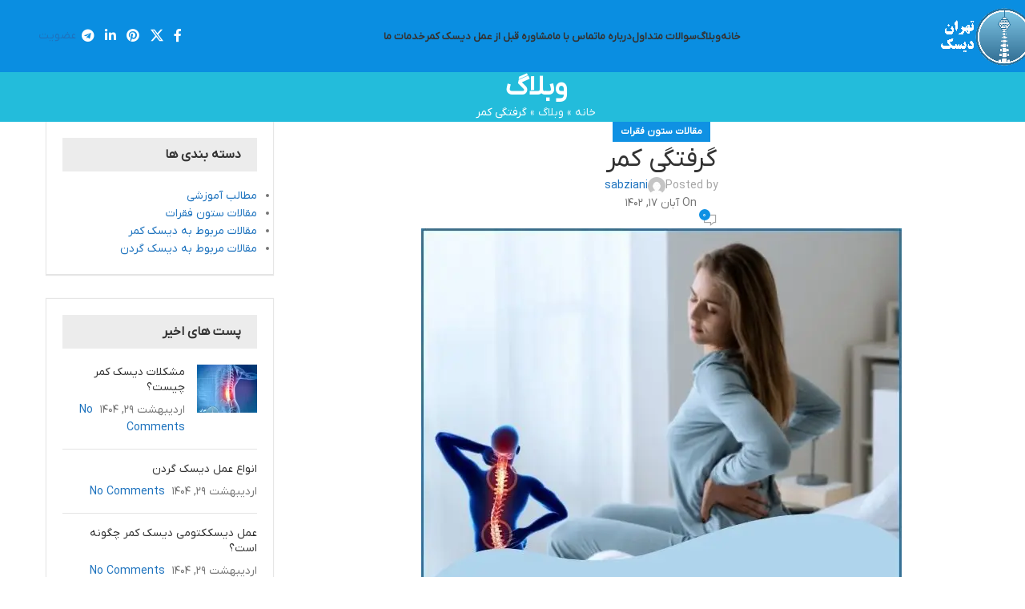

--- FILE ---
content_type: text/html; charset=UTF-8
request_url: https://tehrandisc.com/1402/08/17/back-spasm/
body_size: 21485
content:
<!DOCTYPE html><html dir="rtl" lang="fa-IR"><head><meta charset="UTF-8"><link rel="profile" href="https://gmpg.org/xfn/11"><link rel="pingback" href="https://tehrandisc.com/xmlrpc.php"><title>گرفتگی کمر</title><link rel="stylesheet" href="https://tehrandisc.com/wp-content/cache/min/1/90503add7519d09abac766641f4b427c.css" data-minify="1" /><meta name='robots' content='max-image-preview:large' /><style>img:is([sizes="auto" i],[sizes^="auto," i]){contain-intrinsic-size:3000px 1500px}</style><meta name="description" content="گرفتگی کمر"/><link rel="canonical" href="https://tehrandisc.com/1402/08/17/back-spasm/" /><meta property="og:locale" content="fa_IR" /><meta property="og:type" content="article" /><meta property="og:title" content="گرفتگی کمر" /><meta property="og:description" content="گرفتگی کمر" /><meta property="og:url" content="https://tehrandisc.com/1402/08/17/back-spasm/" /><meta property="og:site_name" content="تهران دیسک" /><meta property="article:section" content="مقالات ستون فقرات" /><meta property="article:published_time" content="2023-11-08T21:00:30+03:30" /><meta property="article:modified_time" content="2023-11-18T08:35:28+03:30" /><meta property="og:updated_time" content="2023-11-18T08:35:28+03:30" /><meta name="twitter:card" content="summary_large_image" /><meta name="twitter:description" content="گرفتگی کمر" /><meta name="twitter:title" content="گرفتگی کمر" /><meta name="twitter:image" content="https://tehrandisc.com/wp-content/uploads/2023/11/back-spasm.webp" /> <script type='application/ld+json' class='yoast-schema-graph yoast-schema-graph--main'>{"@context":"https://schema.org","@graph":[{"@type":"Organization","@id":"https://tehrandisc.com/#organization","name":"\u062a\u0647\u0631\u0627\u0646 \u062f\u06cc\u0633\u06a9","url":"https://tehrandisc.com/","sameAs":[],"logo":{"@type":"ImageObject","@id":"https://tehrandisc.com/#logo","url":"https://tehrandisc.com/wp-content/uploads/2023/02/\u0644\u0648\u06af\u064812-1.png","width":900,"height":600,"caption":"\u062a\u0647\u0631\u0627\u0646 \u062f\u06cc\u0633\u06a9"},"image":{"@id":"https://tehrandisc.com/#logo"}},{"@type":"WebSite","@id":"https://tehrandisc.com/#website","url":"https://tehrandisc.com/","name":"\u062a\u0647\u0631\u0627\u0646 \u062f\u06cc\u0633\u06a9","publisher":{"@id":"https://tehrandisc.com/#organization"},"potentialAction":{"@type":"SearchAction","target":"https://tehrandisc.com/?s={search_term_string}","query-input":"required name=search_term_string"}},{"@type":"WebPage","@id":"https://tehrandisc.com/1402/08/17/back-spasm/#webpage","url":"https://tehrandisc.com/1402/08/17/back-spasm/","inLanguage":"fa-IR","name":"\u06af\u0631\u0641\u062a\u06af\u06cc \u06a9\u0645\u0631","isPartOf":{"@id":"https://tehrandisc.com/#website"},"image":{"@type":"ImageObject","@id":"https://tehrandisc.com/1402/08/17/back-spasm/#primaryimage","url":"https://tehrandisc.com/wp-content/uploads/2023/11/back-spasm.webp","width":600,"height":600,"caption":"\u06af\u0631\u0641\u062a\u06af\u06cc \u06a9\u0645\u0631"},"primaryImageOfPage":{"@id":"https://tehrandisc.com/1402/08/17/back-spasm/#primaryimage"},"datePublished":"2023-11-08T21:00:30+03:30","dateModified":"2023-11-18T08:35:28+03:30","description":"\u06af\u0631\u0641\u062a\u06af\u06cc \u06a9\u0645\u0631","breadcrumb":{"@id":"https://tehrandisc.com/1402/08/17/back-spasm/#breadcrumb"}},{"@type":"BreadcrumbList","@id":"https://tehrandisc.com/1402/08/17/back-spasm/#breadcrumb","itemListElement":[{"@type":"ListItem","position":1,"item":{"@type":"WebPage","@id":"https://tehrandisc.com/","url":"https://tehrandisc.com/","name":"\u062e\u0627\u0646\u0647"}},{"@type":"ListItem","position":2,"item":{"@type":"WebPage","@id":"https://tehrandisc.com/blog/","url":"https://tehrandisc.com/blog/","name":"\u0648\u0628\u0644\u0627\u06af"}},{"@type":"ListItem","position":3,"item":{"@type":"WebPage","@id":"https://tehrandisc.com/1402/08/17/back-spasm/","url":"https://tehrandisc.com/1402/08/17/back-spasm/","name":"\u06af\u0631\u0641\u062a\u06af\u06cc \u06a9\u0645\u0631"}}]},{"@type":"Article","@id":"https://tehrandisc.com/1402/08/17/back-spasm/#article","isPartOf":{"@id":"https://tehrandisc.com/1402/08/17/back-spasm/#webpage"},"author":{"@id":"https://tehrandisc.com/author/asgari/#author"},"headline":"\u06af\u0631\u0641\u062a\u06af\u06cc \u06a9\u0645\u0631","datePublished":"2023-11-08T21:00:30+03:30","dateModified":"2023-11-18T08:35:28+03:30","commentCount":0,"mainEntityOfPage":"https://tehrandisc.com/1402/08/17/back-spasm/#webpage","publisher":{"@id":"https://tehrandisc.com/#organization"},"image":{"@id":"https://tehrandisc.com/1402/08/17/back-spasm/#primaryimage"},"articleSection":"\u0645\u0642\u0627\u0644\u0627\u062a \u0633\u062a\u0648\u0646 \u0641\u0642\u0631\u0627\u062a"},{"@type":["Person"],"@id":"https://tehrandisc.com/author/asgari/#author","name":"sabziani","image":{"@type":"ImageObject","@id":"https://tehrandisc.com/#authorlogo","url":"https://secure.gravatar.com/avatar/5ada028f99460bbc4ec5148ba5eecf89?s=96&d=mm&r=g","caption":"sabziani"},"sameAs":[]}]}</script> <link rel="alternate" type="application/rss+xml" title="تهران دیسک &raquo; خوراک" href="https://tehrandisc.com/feed/" /><link rel="alternate" type="application/rss+xml" title="تهران دیسک &raquo; خوراک دیدگاه‌ها" href="https://tehrandisc.com/comments/feed/" /><link rel="alternate" type="application/rss+xml" title="تهران دیسک &raquo; گرفتگی کمر خوراک دیدگاه‌ها" href="https://tehrandisc.com/1402/08/17/back-spasm/feed/" /><style id='classic-theme-styles-inline-css' type='text/css'>
/*! This file is auto-generated */
.wp-block-button__link{color:#fff;background-color:#32373c;border-radius:9999px;box-shadow:none;text-decoration:none;padding:calc(.667em + 2px) calc(1.333em + 2px);font-size:1.125em}.wp-block-file__button{background:#32373c;color:#fff;text-decoration:none}</style><style id='global-styles-inline-css' type='text/css'>:root{--wp--preset--aspect-ratio--square:1;--wp--preset--aspect-ratio--4-3:4/3;--wp--preset--aspect-ratio--3-4:3/4;--wp--preset--aspect-ratio--3-2:3/2;--wp--preset--aspect-ratio--2-3:2/3;--wp--preset--aspect-ratio--16-9:16/9;--wp--preset--aspect-ratio--9-16:9/16;--wp--preset--color--black:#000;--wp--preset--color--cyan-bluish-gray:#abb8c3;--wp--preset--color--white:#fff;--wp--preset--color--pale-pink:#f78da7;--wp--preset--color--vivid-red:#cf2e2e;--wp--preset--color--luminous-vivid-orange:#ff6900;--wp--preset--color--luminous-vivid-amber:#fcb900;--wp--preset--color--light-green-cyan:#7bdcb5;--wp--preset--color--vivid-green-cyan:#00d084;--wp--preset--color--pale-cyan-blue:#8ed1fc;--wp--preset--color--vivid-cyan-blue:#0693e3;--wp--preset--color--vivid-purple:#9b51e0;--wp--preset--gradient--vivid-cyan-blue-to-vivid-purple:linear-gradient(135deg,rgba(6,147,227,1) 0%,rgb(155,81,224) 100%);--wp--preset--gradient--light-green-cyan-to-vivid-green-cyan:linear-gradient(135deg,rgb(122,220,180) 0%,rgb(0,208,130) 100%);--wp--preset--gradient--luminous-vivid-amber-to-luminous-vivid-orange:linear-gradient(135deg,rgba(252,185,0,1) 0%,rgba(255,105,0,1) 100%);--wp--preset--gradient--luminous-vivid-orange-to-vivid-red:linear-gradient(135deg,rgba(255,105,0,1) 0%,rgb(207,46,46) 100%);--wp--preset--gradient--very-light-gray-to-cyan-bluish-gray:linear-gradient(135deg,rgb(238,238,238) 0%,rgb(169,184,195) 100%);--wp--preset--gradient--cool-to-warm-spectrum:linear-gradient(135deg,rgb(74,234,220) 0%,rgb(151,120,209) 20%,rgb(207,42,186) 40%,rgb(238,44,130) 60%,rgb(251,105,98) 80%,rgb(254,248,76) 100%);--wp--preset--gradient--blush-light-purple:linear-gradient(135deg,rgb(255,206,236) 0%,rgb(152,150,240) 100%);--wp--preset--gradient--blush-bordeaux:linear-gradient(135deg,rgb(254,205,165) 0%,rgb(254,45,45) 50%,rgb(107,0,62) 100%);--wp--preset--gradient--luminous-dusk:linear-gradient(135deg,rgb(255,203,112) 0%,rgb(199,81,192) 50%,rgb(65,88,208) 100%);--wp--preset--gradient--pale-ocean:linear-gradient(135deg,rgb(255,245,203) 0%,rgb(182,227,212) 50%,rgb(51,167,181) 100%);--wp--preset--gradient--electric-grass:linear-gradient(135deg,rgb(202,248,128) 0%,rgb(113,206,126) 100%);--wp--preset--gradient--midnight:linear-gradient(135deg,rgb(2,3,129) 0%,rgb(40,116,252) 100%);--wp--preset--font-size--small:13px;--wp--preset--font-size--medium:20px;--wp--preset--font-size--large:36px;--wp--preset--font-size--x-large:42px;--wp--preset--spacing--20:.44rem;--wp--preset--spacing--30:.67rem;--wp--preset--spacing--40:1rem;--wp--preset--spacing--50:1.5rem;--wp--preset--spacing--60:2.25rem;--wp--preset--spacing--70:3.38rem;--wp--preset--spacing--80:5.06rem;--wp--preset--shadow--natural:6px 6px 9px rgba(0,0,0,.2);--wp--preset--shadow--deep:12px 12px 50px rgba(0,0,0,.4);--wp--preset--shadow--sharp:6px 6px 0 rgba(0,0,0,.2);--wp--preset--shadow--outlined:6px 6px 0 -3px rgba(255,255,255,1),6px 6px rgba(0,0,0,1);--wp--preset--shadow--crisp:6px 6px 0 rgba(0,0,0,1)}:where(.is-layout-flex){gap:.5em}:where(.is-layout-grid){gap:.5em}body .is-layout-flex{display:flex}.is-layout-flex{flex-wrap:wrap;align-items:center}.is-layout-flex>:is(*,div){margin:0}body .is-layout-grid{display:grid}.is-layout-grid>:is(*,div){margin:0}:where(.wp-block-columns.is-layout-flex){gap:2em}:where(.wp-block-columns.is-layout-grid){gap:2em}:where(.wp-block-post-template.is-layout-flex){gap:1.25em}:where(.wp-block-post-template.is-layout-grid){gap:1.25em}.has-black-color{color:var(--wp--preset--color--black)!important}.has-cyan-bluish-gray-color{color:var(--wp--preset--color--cyan-bluish-gray)!important}.has-white-color{color:var(--wp--preset--color--white)!important}.has-pale-pink-color{color:var(--wp--preset--color--pale-pink)!important}.has-vivid-red-color{color:var(--wp--preset--color--vivid-red)!important}.has-luminous-vivid-orange-color{color:var(--wp--preset--color--luminous-vivid-orange)!important}.has-luminous-vivid-amber-color{color:var(--wp--preset--color--luminous-vivid-amber)!important}.has-light-green-cyan-color{color:var(--wp--preset--color--light-green-cyan)!important}.has-vivid-green-cyan-color{color:var(--wp--preset--color--vivid-green-cyan)!important}.has-pale-cyan-blue-color{color:var(--wp--preset--color--pale-cyan-blue)!important}.has-vivid-cyan-blue-color{color:var(--wp--preset--color--vivid-cyan-blue)!important}.has-vivid-purple-color{color:var(--wp--preset--color--vivid-purple)!important}.has-black-background-color{background-color:var(--wp--preset--color--black)!important}.has-cyan-bluish-gray-background-color{background-color:var(--wp--preset--color--cyan-bluish-gray)!important}.has-white-background-color{background-color:var(--wp--preset--color--white)!important}.has-pale-pink-background-color{background-color:var(--wp--preset--color--pale-pink)!important}.has-vivid-red-background-color{background-color:var(--wp--preset--color--vivid-red)!important}.has-luminous-vivid-orange-background-color{background-color:var(--wp--preset--color--luminous-vivid-orange)!important}.has-luminous-vivid-amber-background-color{background-color:var(--wp--preset--color--luminous-vivid-amber)!important}.has-light-green-cyan-background-color{background-color:var(--wp--preset--color--light-green-cyan)!important}.has-vivid-green-cyan-background-color{background-color:var(--wp--preset--color--vivid-green-cyan)!important}.has-pale-cyan-blue-background-color{background-color:var(--wp--preset--color--pale-cyan-blue)!important}.has-vivid-cyan-blue-background-color{background-color:var(--wp--preset--color--vivid-cyan-blue)!important}.has-vivid-purple-background-color{background-color:var(--wp--preset--color--vivid-purple)!important}.has-black-border-color{border-color:var(--wp--preset--color--black)!important}.has-cyan-bluish-gray-border-color{border-color:var(--wp--preset--color--cyan-bluish-gray)!important}.has-white-border-color{border-color:var(--wp--preset--color--white)!important}.has-pale-pink-border-color{border-color:var(--wp--preset--color--pale-pink)!important}.has-vivid-red-border-color{border-color:var(--wp--preset--color--vivid-red)!important}.has-luminous-vivid-orange-border-color{border-color:var(--wp--preset--color--luminous-vivid-orange)!important}.has-luminous-vivid-amber-border-color{border-color:var(--wp--preset--color--luminous-vivid-amber)!important}.has-light-green-cyan-border-color{border-color:var(--wp--preset--color--light-green-cyan)!important}.has-vivid-green-cyan-border-color{border-color:var(--wp--preset--color--vivid-green-cyan)!important}.has-pale-cyan-blue-border-color{border-color:var(--wp--preset--color--pale-cyan-blue)!important}.has-vivid-cyan-blue-border-color{border-color:var(--wp--preset--color--vivid-cyan-blue)!important}.has-vivid-purple-border-color{border-color:var(--wp--preset--color--vivid-purple)!important}.has-vivid-cyan-blue-to-vivid-purple-gradient-background{background:var(--wp--preset--gradient--vivid-cyan-blue-to-vivid-purple)!important}.has-light-green-cyan-to-vivid-green-cyan-gradient-background{background:var(--wp--preset--gradient--light-green-cyan-to-vivid-green-cyan)!important}.has-luminous-vivid-amber-to-luminous-vivid-orange-gradient-background{background:var(--wp--preset--gradient--luminous-vivid-amber-to-luminous-vivid-orange)!important}.has-luminous-vivid-orange-to-vivid-red-gradient-background{background:var(--wp--preset--gradient--luminous-vivid-orange-to-vivid-red)!important}.has-very-light-gray-to-cyan-bluish-gray-gradient-background{background:var(--wp--preset--gradient--very-light-gray-to-cyan-bluish-gray)!important}.has-cool-to-warm-spectrum-gradient-background{background:var(--wp--preset--gradient--cool-to-warm-spectrum)!important}.has-blush-light-purple-gradient-background{background:var(--wp--preset--gradient--blush-light-purple)!important}.has-blush-bordeaux-gradient-background{background:var(--wp--preset--gradient--blush-bordeaux)!important}.has-luminous-dusk-gradient-background{background:var(--wp--preset--gradient--luminous-dusk)!important}.has-pale-ocean-gradient-background{background:var(--wp--preset--gradient--pale-ocean)!important}.has-electric-grass-gradient-background{background:var(--wp--preset--gradient--electric-grass)!important}.has-midnight-gradient-background{background:var(--wp--preset--gradient--midnight)!important}.has-small-font-size{font-size:var(--wp--preset--font-size--small)!important}.has-medium-font-size{font-size:var(--wp--preset--font-size--medium)!important}.has-large-font-size{font-size:var(--wp--preset--font-size--large)!important}.has-x-large-font-size{font-size:var(--wp--preset--font-size--x-large)!important}:where(.wp-block-post-template.is-layout-flex){gap:1.25em}:where(.wp-block-post-template.is-layout-grid){gap:1.25em}:where(.wp-block-columns.is-layout-flex){gap:2em}:where(.wp-block-columns.is-layout-grid){gap:2em}:root :where(.wp-block-pullquote){font-size:1.5em;line-height:1.6}</style><style id='rs-plugin-settings-inline-css' type='text/css'></style> <script type="text/javascript" src="https://tehrandisc.com/wp-content/cache/busting/1/wp-includes/js/jquery/jquery.min-3.7.1.js" id="jquery-core-js"></script>      <link rel="https://api.w.org/" href="https://tehrandisc.com/wp-json/" /><link rel="alternate" title="JSON" type="application/json" href="https://tehrandisc.com/wp-json/wp/v2/posts/6020" /><link rel="EditURI" type="application/rsd+xml" title="RSD" href="https://tehrandisc.com/xmlrpc.php?rsd" /><link rel="alternate" title="oEmbed (JSON)" type="application/json+oembed" href="https://tehrandisc.com/wp-json/oembed/1.0/embed?url=https%3A%2F%2Ftehrandisc.com%2F1402%2F08%2F17%2Fback-spasm%2F" /><link rel="alternate" title="oEmbed (XML)" type="text/xml+oembed" href="https://tehrandisc.com/wp-json/oembed/1.0/embed?url=https%3A%2F%2Ftehrandisc.com%2F1402%2F08%2F17%2Fback-spasm%2F&#038;format=xml" /><meta name="viewport" content="width=device-width, initial-scale=1.0, maximum-scale=1.0, user-scalable=no"><meta name="generator" content="Elementor 3.28.3; features: e_font_icon_svg, additional_custom_breakpoints, e_local_google_fonts, e_element_cache; settings: css_print_method-external, google_font-enabled, font_display-swap"><style>.e-con.e-parent:nth-of-type(n+4):not(.e-lazyloaded):not(.e-no-lazyload),.e-con.e-parent:nth-of-type(n+4):not(.e-lazyloaded):not(.e-no-lazyload) *{background-image:none!important}@media screen and (max-height:1024px){.e-con.e-parent:nth-of-type(n+3):not(.e-lazyloaded):not(.e-no-lazyload),.e-con.e-parent:nth-of-type(n+3):not(.e-lazyloaded):not(.e-no-lazyload) *{background-image:none!important}}@media screen and (max-height:640px){.e-con.e-parent:nth-of-type(n+2):not(.e-lazyloaded):not(.e-no-lazyload),.e-con.e-parent:nth-of-type(n+2):not(.e-lazyloaded):not(.e-no-lazyload) *{background-image:none!important}}</style><meta name="generator" content="Powered by WPBakery Page Builder - drag and drop page builder for WordPress."/>  <script data-cnb-version="1.5.0" type="text/javascript" async="async" src="https://user.callnowbutton.com/domain_ccc757d9_ab1e_4712_bf3f_26eda0d88561.js"></script> <meta name="generator" content="Powered by Slider Revolution 6.1.5 - responsive, Mobile-Friendly Slider Plugin for WordPress with comfortable drag and drop interface." /><link rel="icon" href="https://tehrandisc.com/wp-content/uploads/2023/02/cropped-logo10-1-1-32x32.png" sizes="32x32" /><link rel="icon" href="https://tehrandisc.com/wp-content/uploads/2023/02/cropped-logo10-1-1-192x192.png" sizes="192x192" /><link rel="apple-touch-icon" href="https://tehrandisc.com/wp-content/uploads/2023/02/cropped-logo10-1-1-180x180.png" /><meta name="msapplication-TileImage" content="https://tehrandisc.com/wp-content/uploads/2023/02/cropped-logo10-1-1-270x270.png" />  <style type="text/css" id="wp-custom-css">.dokan-listing-filter li{line-height:1.5px}.dokan-dashboard .dokan-dash-sidebar ul.dokan-dashboard-menu li a{padding:10px 0 10px 0}.content-half-part{float:right}.content-half-part:first-child{padding-left:10px;padding-right:0}.vc_progress_bar .vc_single_bar .vc_bar{right:0;left:auto}.product_images{float:right!important}.dokan-form-inline .dokan-form-group{float:right}.datepicker{width:150px!important}.dokan-pagination-container .dokan-pagination li{float:right}.dokan-pagination .next{display:none!important}.labels-rounded .out-of-stock{font-size:10px}#wpadminbar .ab-icon,#wpadminbar .ab-item:before,#wpadminbar>#wp-toolbar>#wp-admin-bar-root-default .ab-icon,.wp-admin-bar-arrow{font:normal 20px/1 dashicons!important}</style><style></style><noscript><style>.wpb_animate_when_almost_visible{opacity:1}</style></noscript><style id="wd-style-header_544537-css" data-type="wd-style-header_544537">:root{--wd-top-bar-h:40px;--wd-top-bar-sm-h:40px;--wd-top-bar-sticky-h:.00001px;--wd-top-bar-brd-w:.00001px;--wd-header-general-h:90px;--wd-header-general-sm-h:60px;--wd-header-general-sticky-h:60px;--wd-header-general-brd-w:.00001px;--wd-header-bottom-h:50px;--wd-header-bottom-sm-h:50px;--wd-header-bottom-sticky-h:.00001px;--wd-header-bottom-brd-w:.00001px;--wd-header-clone-h:.00001px;--wd-header-brd-w:calc(var(--wd-top-bar-brd-w) + var(--wd-header-general-brd-w) + var(--wd-header-bottom-brd-w));--wd-header-h:calc(var(--wd-top-bar-h) + var(--wd-header-general-h) + var(--wd-header-bottom-h) + var(--wd-header-brd-w));--wd-header-sticky-h:calc(var(--wd-top-bar-sticky-h) + var(--wd-header-general-sticky-h) + var(--wd-header-bottom-sticky-h) + var(--wd-header-clone-h) + var(--wd-header-brd-w));--wd-header-sm-h:calc(var(--wd-top-bar-sm-h) + var(--wd-header-general-sm-h) + var(--wd-header-bottom-sm-h) + var(--wd-header-brd-w))}.whb-top-bar .wd-dropdown{margin-top:0}.whb-top-bar .wd-dropdown:after{height:10px}.whb-sticked .whb-general-header .wd-dropdown:not(.sub-sub-menu){margin-top:10px}.whb-sticked .whb-general-header .wd-dropdown:not(.sub-sub-menu):after{height:20px}.whb-header-bottom .wd-dropdown{margin-top:5px}.whb-header-bottom .wd-dropdown:after{height:15px}.whb-general-header{background-color:rgba(10,142,225,1)}</style></head><body data-rsssl=1 class="rtl post-template-default single single-post postid-6020 single-format-standard wrapper-full-width categories-accordion-on woodmart-ajax-shop-on notifications-sticky sticky-toolbar-on wpb-js-composer js-comp-ver-6.1 vc_responsive elementor-default elementor-kit-6562">  <div class="wd-page-wrapper website-wrapper"><header class="whb-header whb-header_544537 whb-scroll-stick whb-sticky-real"><div class="whb-main-header"><div class="whb-row whb-general-header whb-sticky-row whb-with-bg whb-without-border whb-color-light whb-flex-flex-middle"><div class="container"><div class="whb-flex-row whb-general-header-inner"><div class="whb-column whb-col-left whb-visible-lg"><div class="site-logo wd-switch-logo"> <a href="https://tehrandisc.com/" class="wd-logo wd-main-logo" rel="home" aria-label="Site logo"> <img src="https://tehrandisc.com/wp-content/uploads/2023/02/لوگو12.png" alt="تهران دیسک" style="max-width: 190px;" /> </a> <a href="https://tehrandisc.com/" class="wd-logo wd-sticky-logo" rel="home"> <img src="https://tehrandisc.com/wp-content/uploads/2023/02/لوگو12.png" alt="تهران دیسک" style="max-width: 190px;" /> </a></div></div><div class="whb-column whb-col-center whb-visible-lg"><div class="wd-header-nav wd-header-main-nav text-center wd-design-1" role="navigation" aria-label="Main navigation"><ul id="menu-tehran-disk" class="menu wd-nav wd-nav-main wd-style-default wd-gap-s"><li id="menu-item-4594" class="menu-item menu-item-type-post_type menu-item-object-page menu-item-4594 item-level-0 menu-simple-dropdown wd-event-hover" ><a href="https://tehrandisc.com/home-corporate/" class="woodmart-nav-link"><span class="nav-link-text">خانه</span></a></li><li id="menu-item-4595" class="menu-item menu-item-type-post_type menu-item-object-page current_page_parent menu-item-4595 item-level-0 menu-simple-dropdown wd-event-hover" ><a href="https://tehrandisc.com/blog/" class="woodmart-nav-link"><span class="nav-link-text">وبلاگ</span></a></li><li id="menu-item-4598" class="menu-item menu-item-type-post_type menu-item-object-page menu-item-4598 item-level-0 menu-simple-dropdown wd-event-hover" ><a href="https://tehrandisc.com/faqs/" class="woodmart-nav-link"><span class="nav-link-text">سوالات متداول</span></a></li><li id="menu-item-4597" class="menu-item menu-item-type-post_type menu-item-object-page menu-item-4597 item-level-0 menu-simple-dropdown wd-event-hover" ><a href="https://tehrandisc.com/about-us/" class="woodmart-nav-link"><span class="nav-link-text">درباره ما</span></a></li><li id="menu-item-4599" class="menu-item menu-item-type-post_type menu-item-object-page menu-item-4599 item-level-0 menu-simple-dropdown wd-event-hover" ><a href="https://tehrandisc.com/contact-us/" class="woodmart-nav-link"><span class="nav-link-text">تماس با ما</span></a></li><li id="menu-item-7625" class="menu-item menu-item-type-post_type menu-item-object-page menu-item-7625 item-level-0 menu-simple-dropdown wd-event-hover" ><a href="https://tehrandisc.com/consultation-before-lumbar-disc-surgery/" class="woodmart-nav-link"><span class="nav-link-text">مشاوره قبل از عمل دیسک کمر</span></a></li><li id="menu-item-6229" class="menu-item menu-item-type-post_type menu-item-object-page menu-item-has-children menu-item-6229 item-level-0 menu-simple-dropdown wd-event-hover" ><a href="https://tehrandisc.com/services/" class="woodmart-nav-link"><span class="nav-link-text">خدمات ما</span></a><div class="color-scheme-dark wd-design-default wd-dropdown-menu wd-dropdown"><div class="container wd-entry-content"><ul class="wd-sub-menu color-scheme-dark"><li id="menu-item-6230" class="menu-item menu-item-type-post_type menu-item-object-page menu-item-6230 item-level-1 wd-event-hover" ><a href="https://tehrandisc.com/services/lumbar-disc-surgery/" class="woodmart-nav-link">جراحی دیسک کمر</a></li><li id="menu-item-6367" class="menu-item menu-item-type-post_type menu-item-object-page menu-item-6367 item-level-1 wd-event-hover" ><a href="https://tehrandisc.com/cervical-disc-herniation-surgery/" class="woodmart-nav-link">جراحی دیسک گردن</a></li><li id="menu-item-6369" class="menu-item menu-item-type-post_type menu-item-object-page menu-item-6369 item-level-1 wd-event-hover" ><a href="https://tehrandisc.com/sciatica-surgery/" class="woodmart-nav-link">جراحی سیاتیک</a></li><li id="menu-item-6888" class="menu-item menu-item-type-post_type menu-item-object-page menu-item-6888 item-level-1 wd-event-hover" ><a href="https://tehrandisc.com/lumbar-disc-rupture-surgery/" class="woodmart-nav-link">جراحی پارگی دیسک کمر</a></li><li id="menu-item-6902" class="menu-item menu-item-type-post_type menu-item-object-page menu-item-6902 item-level-1 wd-event-hover" ><a href="https://tehrandisc.com/knee-joint-replacement-surgery/" class="woodmart-nav-link">جراحی تعویض مفصل زانو</a></li></ul></div></div></li></ul></div></div><div class="whb-column whb-col-right whb-visible-lg"><div id="" class=" wd-social-icons wd-style-default social-share wd-shape-circle whb-y8bvy7i6gk5y2katb7fd color-scheme-light text-center"> <a rel="noopener noreferrer nofollow" href="https://www.facebook.com/sharer/sharer.php?u=https://tehrandisc.com/1402/08/17/back-spasm/" target="_blank" class=" wd-social-icon social-facebook" aria-label="Facebook social link"> <span class="wd-icon"></span> </a> <a rel="noopener noreferrer nofollow" href="https://x.com/share?url=https://tehrandisc.com/1402/08/17/back-spasm/" target="_blank" class=" wd-social-icon social-twitter" aria-label="X social link"> <span class="wd-icon"></span> </a> <a rel="noopener noreferrer nofollow" href="https://pinterest.com/pin/create/button/?url=https://tehrandisc.com/1402/08/17/back-spasm/&media=https://tehrandisc.com/wp-content/uploads/2023/11/back-spasm.webp&description=%DA%AF%D8%B1%D9%81%D8%AA%DA%AF%DB%8C+%DA%A9%D9%85%D8%B1" target="_blank" class=" wd-social-icon social-pinterest" aria-label="Pinterest social link"> <span class="wd-icon"></span> </a> <a rel="noopener noreferrer nofollow" href="https://www.linkedin.com/shareArticle?mini=true&url=https://tehrandisc.com/1402/08/17/back-spasm/" target="_blank" class=" wd-social-icon social-linkedin" aria-label="Linkedin social link"> <span class="wd-icon"></span> </a> <a rel="noopener noreferrer nofollow" href="https://telegram.me/share/url?url=https://tehrandisc.com/1402/08/17/back-spasm/" target="_blank" class=" wd-social-icon social-tg" aria-label="Telegram social link"> <span class="wd-icon"></span> </a></div><div id="wd-68bce10cd545c" class=" whb-p4k7292uroypl4rdyn1n wd-button-wrapper text-center"><a href="#" title="" class="btn btn-color-white btn-style-bordered btn-shape-semi-round btn-size-small woodmart-open-newsletter">عضویت</a></div></div><div class="whb-column whb-mobile-left whb-hidden-lg"><div class="wd-tools-element wd-header-mobile-nav wd-style-icon wd-design-1 whb-2n9lb4ox5erbnuko9f13"> <a href="#" rel="nofollow" aria-label="Open mobile menu"> <span class="wd-tools-icon"> </span> <span class="wd-tools-text">Menu</span> </a></div></div><div class="whb-column whb-mobile-center whb-hidden-lg"><div class="site-logo wd-switch-logo"> <a href="https://tehrandisc.com/" class="wd-logo wd-main-logo" rel="home" aria-label="Site logo"> <img src="https://tehrandisc.com/wp-content/uploads/2023/02/logo-1.png" alt="تهران دیسک" style="max-width: 150px;" /> </a> <a href="https://tehrandisc.com/" class="wd-logo wd-sticky-logo" rel="home"> <img src="https://tehrandisc.com/wp-content/uploads/2021/12/Lumbar-disc-surgery.-www.tehrandisc.com_logo.06.png" alt="تهران دیسک" style="max-width: 150px;" /> </a></div></div><div class="whb-column whb-mobile-right whb-hidden-lg"><div class="wd-header-search wd-tools-element wd-header-search-mobile wd-display-icon whb-ryjia00bdsuncpbljk81 wd-style-icon wd-design-1"> <a href="#" rel="nofollow noopener" aria-label="Search"> <span class="wd-tools-icon"> </span> <span class="wd-tools-text"> Search </span> </a></div></div></div></div></div></div></header><div class="wd-page-content main-page-wrapper"><div class="wd-page-title page-title page-title-default title-size-default title-design-centered color-scheme-light title-blog" style=""><div class="container"><h3 class="entry-title title">وبلاگ</h3><div class="yoast-breadcrumb"> <span><span><a href="https://tehrandisc.com/" >خانه</a> &raquo; <span><a href="https://tehrandisc.com/blog/" >وبلاگ</a> &raquo; <span class="breadcrumb_last" aria-current="page">گرفتگی کمر</span></span></span></span></div></div></div><main class="wd-content-layout content-layout-wrapper container wd-grid-g wd-sidebar-hidden-md-sm wd-sidebar-hidden-sm" role="main" style="--wd-col-lg:12;--wd-gap-lg:30px;--wd-gap-sm:20px;"><div class="wd-content-area site-content wd-grid-col" style="--wd-col-lg:9;--wd-col-md:12;--wd-col-sm:12;""><article id="post-6020" class="post-single-page post-6020 post type-post status-publish format-standard has-post-thumbnail hentry category-1"><header class="wd-single-post-header wd-align"><div class="wd-post-cat wd-style-with-bg"> <a href="https://tehrandisc.com/category/%d8%af%d8%b3%d8%aa%d9%87%d8%a8%d9%86%d8%af%db%8c-%d9%86%d8%b4%d8%af%d9%87/" rel="category tag">مقالات ستون فقرات</a></div><h1 class="wd-entities-title title">گرفتگی کمر</h1><div class="wd-post-meta"><div class="wd-meta-author"> <span>Posted by</span> <img alt='author-avatar' src='https://secure.gravatar.com/avatar/5ada028f99460bbc4ec5148ba5eecf89?s=32&#038;d=mm&#038;r=g' srcset='https://secure.gravatar.com/avatar/5ada028f99460bbc4ec5148ba5eecf89?s=64&#038;d=mm&#038;r=g 2x' class='avatar avatar-32 photo' height='32' width='32' decoding='async'/> <a href="https://tehrandisc.com/author/asgari/" class="author" rel="author">sabziani</a></div><div class="wd-meta-date"> On آبان ۱۷, ۱۴۰۲</div><div class="wd-meta-reply"> <a href="https://tehrandisc.com/1402/08/17/back-spasm/#respond"><span class="replies-count">۰</span> <span class="replies-count-label">comments</span></a></div></div><div class="wd-single-post-img"> <img fetchpriority="high" width="600" height="600" src="https://tehrandisc.com/wp-content/uploads/2023/11/back-spasm.webp" class="attachment-post-thumbnail size-post-thumbnail wp-post-image" alt="گرفتگی کمر" decoding="async" srcset="https://tehrandisc.com/wp-content/uploads/2023/11/back-spasm.webp 600w, https://tehrandisc.com/wp-content/uploads/2023/11/back-spasm-300x300.webp 300w, https://tehrandisc.com/wp-content/uploads/2023/11/back-spasm-150x150.webp 150w, https://tehrandisc.com/wp-content/uploads/2023/11/back-spasm-100x100.webp 100w" sizes="(max-width: 600px) 100vw, 600px" /></div></header><div class="wd-entry-content"><p style="text-align: justify;">امروزه گرفتگی کمر (اسپاسم کمر) یکی از دلایل اصلی احساس کمر درد  در افراد می باشد. اسپاسم کمر می تواند ناشی از عوامل مختلفی، از جمله آسیب یا کشیدگی عضلانی، وضعیت بدنی نامناسب، سن، یا سایر بیماری های زمینه ای مانند اسپوندیلولیستزیس باشد.  بسیاری از روش‌های پیشگیرانه مانند حرکات کششی و ماساژ ملایم می‌توانند به درمان و جلوگیری از گرفتگی عضلات کمر کمک کنند.</p><p style="text-align: justify;"><span id="more-6020"></span></p><h2 style="text-align: center;">گرفتگی کمر چگونه است؟</h2><p style="text-align: justify;">زمانی که انقباضات غیر ارادی و حس سفتی در عضلات پشت رخ دهد، گرفتگی کمر ایجاد می شود.</p><p style="text-align: justify;">اسپاسم عضلانی ممکن است آنقدر شدید باشد که مانع از انجام حرکات طبیعی مانند راه رفتن شود، در برخی اوقات می تواند تنها درد خفیفی در عضلات کمر  باشد. درد ناشی از گرفتگی عضلات کمر  یا  باسن احساس می شود.</p><p>&nbsp;</p><h3 style="text-align: justify;">علائم گرفتگی کمر کدامند؟</h3><p style="text-align: justify;">یکی از شایع ترین علائم اسپاسم کمر، احساس سفتی ناگهانی در پشت است. سایر علائم عبارتند از:</p><ul style="text-align: justify;"><li><a href="https://tehrandisc.com/1402/01/16/types-of-back-pain/">انواع کمردرد</a> عمیق یا تیز</li><li>هماهنگی ضعیف</li><li>مشکل در انجام حرکات</li><li>بی حسی پوست</li><li>اختلال در خم شدن فرد</li><li>ضعف عضلانی</li></ul><p style="text-align: justify;">در موارد نادر، اسپاسم پشت می تواند باعث گزگز، بی حسی، ضعف در پاها و تغییر در عادات روده شود. در این موارد، باید فورا به دنبال مراقبت های پزشکی باشید.</p><p>&nbsp;</p><h3 style="text-align: justify;">چه عواملی باعث گرفتگی کمر می شود؟</h3><p style="text-align: justify;">علل احتمالی بسیاری برای اسپاسم کمر وجود دارد.</p><p style="text-align: justify;">اسپاسم کمر می تواند به دلیل مشکلاتی در عضلات، رباط ها یا مفاصل کمر رخ دهد.</p><p style="text-align: justify;">اسپاسم کمر می تواند در نتیجه آسیب یا کشیدگی عضلات پشت باشد. این گونه کشیدگی ها یا آسیب های عضلانی پشت ممکن است در کسانی که عضلات شکم ضعیف و حمایت شکمی دارند شایع تر باشد.</p><h4 style="text-align: justify;">برخی دیگر از عوامل خطر که می توانند منجر به اسپاسم کمر شوند عبارتند از:</h4><ul style="text-align: justify;"><li>بلند کردن اجسام سنگین</li><li>سن بالا</li><li>وضعیت نامناسب</li><li>نشستن زیاد</li><li>چاقی</li><li>اختلالات عصبی و روانی</li><li>مشکلات مربوط به استخوان های لگن</li><li>اختلال در عملکرد اندام های داخلی</li><li>انجام کارهای فیزیکی سنگین در طول روز</li><li>کبودی جزئی</li><li>عضلات ضعیف در هنگام استرس</li><li>هیپوترمی بدون علائم سرمازدگی</li><li>حرکات ناگهانی، چرخش یا دویدن سریع</li></ul><p style="text-align: justify;">علاوه بر این، اسپاسم کمر می تواند با سلامت روانی ضعیف و استرس همراه باشد. گاهی اوقات اسپاسم و درد پشت می تواند یک علت زمینه ای مانند مشکلات ستون فقرات داشته باشد. به عنوان مثال، اسپاسم پشت می تواند ناشی از <a href="https://tehrandisc.com/1401/11/05/spondylolisthesis/">اسپوندیلولیستزیس</a> باشد، جایی که مهره، یکی از استخوان های ستون فقرات، به سمت جلو حرکت می کند و نخاع را تحت تاثیر قرار می دهد.</p><p style="text-align: justify;">سایر بیماری های زمینه ای ستون فقرات می توانند باعث کمردرد و اسپاسم شوند، از جمله تنگی ستون فقرات یا فتق دیسک.</p><p style="text-align: justify;">پزشک ممکن است از آزمایش‌های تشخیصی مانند اشعه ایکس یا MRI برای تشخیص دقیق هر بیماری زمینه‌ای استفاده کند.</p><div id="attachment_6037" style="width: 810px" class="wp-caption aligncenter"><img decoding="async" aria-describedby="caption-attachment-6037" class="size-full wp-image-6037" src="https://tehrandisc.com/wp-content/uploads/2023/11/Translation-results-Translation-result-Risk-factors-for-back-spasm.webp" alt="عوامل خطر بروز اسپاسم کمر" width="800" height="400" srcset="https://tehrandisc.com/wp-content/uploads/2023/11/Translation-results-Translation-result-Risk-factors-for-back-spasm.webp 800w, https://tehrandisc.com/wp-content/uploads/2023/11/Translation-results-Translation-result-Risk-factors-for-back-spasm-300x150.webp 300w, https://tehrandisc.com/wp-content/uploads/2023/11/Translation-results-Translation-result-Risk-factors-for-back-spasm-768x384.webp 768w" sizes="(max-width: 800px) 100vw, 800px" /><p id="caption-attachment-6037" class="wp-caption-text">عوامل خطر بروز اسپاسم کمر</p></div><h3 style="text-align: justify;">چگونه از اسپاسم کمر جلوگیری کنیم؟</h3><p style="text-align: justify;">بسیاری از اقدامات پیشگیرانه می توانند به کاهش احتمال اسپاسم کمر کمک کنند. میزان فعالیت بدنی، محیط کار و فعالیت های روزانه می تواند از عوامل بروز گرفتگی کمر یا درد  آن باشد. گنجاندن ورزش منظم در برنامه روزانه یکی از راهکار ها برای پیشگیری از اسپاسم کمر است. ورزش هایی که بر تقویت عضلات شکم و پشت فرد تمرکز دارند نیز می توانند تاثیر گذار باشند.</p><p style="text-align: justify;">ورزش هوازی منظم برای افزایش جریان خون و جلوگیری از اسپاسم کمر ودرد پشت مفید است. حفظ فرم بدنی مناسب در طول تمرین برای جلوگیری از کشیدگی عضلانی یا آسیب به این عضو بسیار مهم است. کشش منظم می تواند به جلوگیری از اسپاسم کمر کمک کند.</p><p style="text-align: justify;">همچنین لازم است از حفظ وضعیت صحیح در هنگام نشستن و ایستادن اطمینان حاصل شود. استراحت های مکرر بین نشستن و حرکت دادن بدن نیز می تواند به جلوگیری از اسپاسم کمر کمک کند. این استراحت ها ممکن است شامل کشش های سبک یا حتی پیاده روی های کوتاه باشد. یادگیری محافظت از کمر هنگام بلند کردن اجسام نیز مهم است.</p><p>&nbsp;</p><h2 style="text-align: justify;">روش های درمان گرفتگی کمر</h2><p style="text-align: justify;">درمان اسپاسم کمر بسته به شدت و علت گرفتگی کمر می‌تواند متفاوت باشد و در مواردی که اسپاسم شدید کمر در عرض یک هفته استراحت بهبود نمی‌یابد، بهتر است با یک پزشک متخصص مشورت شود.</p><ul style="text-align: justify;"><li>اگر دچار گرفتی کمر و در نتیجه درد می‌شوید، باید استراحت کرده و از بلند کردن اجسام سنگین خودداری کنید.</li><li>استفاده از حرارت ملایم، مانند پد گرم‌کننده است. گرمای ملایم به و افزایش جریان خون به عضلات و رفع سفتی آن، بافت‌های نرم کمک می‌کند.</li><li>استفاده از یخ یا کیسه سرد روی ناحیه درد</li><li>یک ماساژ ملایم تنش عضلانی ناشی از کار فیزیکی سنگین می تواند باعث اسپاسم شدید شود. برای شل شدن بافت عضلانی، ۱۰ ماساژ کافی است تا لنف و جریان خون به حالت عادی برگردد.</li><li>برخی از حرکات کششی ساده، مانند حالت کودک نیز، باعث بهبودی گرفتی می شوند.</li><li>فیزیوتراپی و درمان های توانبخشی ممکن است برای افرادی که گرفتگی طولانی مدت یا مزمن کمر را تجربه می کنند، مورد نیاز باشد.</li><li>یکی دیگر از روش‌های درمان، یوگا است که با هدف کشش ملایم و تقویت عضلات پشت و ستون فقرات انجام می‌شود.</li><li>مراقبت های کایروپراکتیک (مهره ورزی) <a href="https://tehrandisc.com/1402/06/29/the-structure-of-the-spine/">ستون فقرات</a> از دیگر درمان های طولانی مدت برای کاهش کمردرد مزمن و اسپاسم هستند.</li><li>طب سوزنی</li><li>روان درمانی، هنگامی که فرد برای مدت طولانی در منطقه ناراحتی عاطفی می ماند، استرس شدیدی را تجربه می کند. در طی آن، تظاهرات پاتولوژیک روان تنی ممکن است رخ دهد که باعث اسپاسم عضلانی در پشت می شود. هر دو بیماری باید با هم درمان شوند.</li></ul><p style="text-align: justify;">پزشک معالج شما ممکن است برخی از انواع داروها را برای درمان گرفتگی کمر تجویز کند، این ها شامل <a href="https://tehrandisc.com/1402/03/17/anti-inflammatory-drugs-for-back-pain/">داروهای ضد التهابی کمر درد</a>، شل کننده های عضلانی و داروهای ضد التهابی غیر استروئیدی است. برخی دیگر از پزشکان نیز ممکن است تزریق داروهای ضد التهابی مانند کورتیزون را توصیه کنند.</p><p>&nbsp;</p><h3 style="text-align: justify;">دیگر توصیه های درمانی</h3><ul style="text-align: justify;"><li>احتیاط هنگام انجام حرکات</li><li>امتناع از رانندگی برای مدتی</li><li>کاهش کار بی تحرک به حداقل</li><li>ممنوعیت بلند کردن اجسام سنگین</li><li>امتناع از نوشیدنی های کم الکل و قوی</li><li>توقف مصرف کافئین</li><li>کنترل وضعیت عاطفی</li><li>جبران کمبود کلسیم و پتاسیم</li><li>نوشیدن آب تصفیه شده کافی</li></ul><div id="attachment_6036" style="width: 810px" class="wp-caption aligncenter"><img decoding="async" aria-describedby="caption-attachment-6036" class="size-full wp-image-6036" src="https://tehrandisc.com/wp-content/uploads/2023/11/Treatment-methods-for-back-spasm.webp" alt="نحوه درمان اسپاسم کمر" width="800" height="400" srcset="https://tehrandisc.com/wp-content/uploads/2023/11/Treatment-methods-for-back-spasm.webp 800w, https://tehrandisc.com/wp-content/uploads/2023/11/Treatment-methods-for-back-spasm-300x150.webp 300w, https://tehrandisc.com/wp-content/uploads/2023/11/Treatment-methods-for-back-spasm-768x384.webp 768w" sizes="(max-width: 800px) 100vw, 800px" /><p id="caption-attachment-6036" class="wp-caption-text">نحوه درمان اسپاسم کمر</p></div><h3 style="text-align: justify;">اسپاسم کمر چقدر طول می کشد؟</h3><p style="text-align: justify;">گرفتگی کمر را می توان به سرعت با درمان های خانگی مانند گرما، کشش و آرامش عضلانی برطرف کرد.</p><p style="text-align: justify;">همچنین می‌تواند طولانی‌تر، تا چند هفته طول بکشد و بسته به علت اسپاسم و شدت آن، ممکن است نیاز به درمان گسترده‌تری داشته باشد.</p><p>&nbsp;</p><h3 style="text-align: justify;">آیا اسپاسم کمر یک بیماری جدی است؟</h3><p style="text-align: justify;">اسپاسم کمر می تواند ناشی از رگ به رگ شدن یا آسیب جزئی عضلانی باشد، یا ممکن است نشان دهنده وضعیت جدی تری باشد.</p><p style="text-align: justify;">یک متخصص پزشکی می‌تواند برای تشخیص دقیق یک بیماری جدی‌تر که ممکن است باعث اسپاسم کمر یا کمردرد شود، معاینه انجام دهد.</p><p>&nbsp;</p><h3 style="text-align: justify;">آیا وضعیت خواب خاصی وجود دارد که به اسپاسم کمر کمک کند؟</h3><p style="text-align: justify;">وضعیت‌های خوابی که فشار روی کمر را کاهش می‌دهد، مانند دراز کشیدن به پشت با یک بالش زیر زانو، می‌تواند به کاهش گرفتگی و درد در شب کمک کند.</p><p style="text-align: justify;">داشتن یک تشک با کیفیت با استحکام مناسب نیز به کاهش کمردرد در شب کمک می کند.</p><p>&nbsp;</p><h4 style="text-align: justify;">کلام اخر</h4><p style="text-align: justify;">حفظ فعالیت بدنی و سبک زندگی سالم می تواند کمک زیادی به پیشگیری و درمان گرفتگی کمر و درد آن کند.</p><p>در <a href="http://instagram.com/tehran_disc">اینستاگرام</a> تهران دیسک ما را دنبال کنید.</p></div></article><div class="wd-single-footer"><div id="" class=" wd-social-icons wd-style-colored wd-size-default social-share wd-shape-circle"> <a rel="noopener noreferrer nofollow" href="https://www.facebook.com/sharer/sharer.php?u=https://tehrandisc.com/1402/08/17/back-spasm/" target="_blank" class=" wd-social-icon social-facebook" aria-label="Facebook social link"> <span class="wd-icon"></span> </a> <a rel="noopener noreferrer nofollow" href="https://x.com/share?url=https://tehrandisc.com/1402/08/17/back-spasm/" target="_blank" class=" wd-social-icon social-twitter" aria-label="X social link"> <span class="wd-icon"></span> </a> <a rel="noopener noreferrer nofollow" href="https://pinterest.com/pin/create/button/?url=https://tehrandisc.com/1402/08/17/back-spasm/&media=https://tehrandisc.com/wp-content/uploads/2023/11/back-spasm.webp&description=%DA%AF%D8%B1%D9%81%D8%AA%DA%AF%DB%8C+%DA%A9%D9%85%D8%B1" target="_blank" class=" wd-social-icon social-pinterest" aria-label="Pinterest social link"> <span class="wd-icon"></span> </a> <a rel="noopener noreferrer nofollow" href="https://www.linkedin.com/shareArticle?mini=true&url=https://tehrandisc.com/1402/08/17/back-spasm/" target="_blank" class=" wd-social-icon social-linkedin" aria-label="Linkedin social link"> <span class="wd-icon"></span> </a> <a rel="noopener noreferrer nofollow" href="https://telegram.me/share/url?url=https://tehrandisc.com/1402/08/17/back-spasm/" target="_blank" class=" wd-social-icon social-tg" aria-label="Telegram social link"> <span class="wd-icon"></span> </a></div></div><div class="wd-page-nav"><div class="wd-page-nav-btn prev-btn"> <a href="https://tehrandisc.com/1402/08/24/rickets/"> <span class="wd-label">Newer</span> <span class="wd-entities-title">نرمی استخوان</span> <span class="wd-page-nav-icon"></span> </a></div> <a href="https://tehrandisc.com/blog/" class="back-to-archive wd-tooltip">Back to list</a><div class="wd-page-nav-btn next-btn"> <a href="https://tehrandisc.com/1402/08/10/pagets-disease/"> <span class="wd-label">Older</span> <span class="wd-entities-title">همه چیز درباره بیماری پاژه</span> <span class="wd-page-nav-icon"></span> </a></div></div><div id="comments" class="comments-area"><div id="respond" class="comment-respond"><h3 id="reply-title" class="comment-reply-title">دیدگاهتان را بنویسید <small><a rel="nofollow" id="cancel-comment-reply-link" href="/1402/08/17/back-spasm/#respond" style="display:none;">لغو پاسخ</a></small></h3><form action="https://tehrandisc.com/wp-comments-post.php" method="post" id="commentform" class="comment-form" novalidate><p class="comment-notes"><span id="email-notes">نشانی ایمیل شما منتشر نخواهد شد.</span> <span class="required-field-message">بخش‌های موردنیاز علامت‌گذاری شده‌اند <span class="required">*</span></span></p><p class="comment-form-comment"><label for="comment">دیدگاه <span class="required">*</span></label><textarea id="comment" name="comment" cols="45" rows="8" maxlength="65525" required></textarea></p><p class="comment-form-author"><label for="author">نام <span class="required">*</span></label> <input id="author" name="author" type="text" value="" size="30" maxlength="245" autocomplete="name" required /></p><p class="comment-form-email"><label for="email">ایمیل <span class="required">*</span></label> <input id="email" name="email" type="email" value="" size="30" maxlength="100" aria-describedby="email-notes" autocomplete="email" required /></p><p class="comment-form-url"><label for="url">وب‌ سایت</label> <input id="url" name="url" type="url" value="" size="30" maxlength="200" autocomplete="url" /></p><p class="comment-form-cookies-consent"><input id="wp-comment-cookies-consent" name="wp-comment-cookies-consent" type="checkbox" value="yes" /> <label for="wp-comment-cookies-consent">ذخیره نام، ایمیل و وبسایت من در مرورگر برای زمانی که دوباره دیدگاهی می‌نویسم.</label></p><div class="g-recaptcha-wrap" style="padding:10px 0 10px 0"><div class="g-recaptcha" data-sitekey="6LeQF6oqAAAAAIZqtgAFyXVLBfir6sAIwfIeQN4t"></div></div><p class="form-submit"><input name="submit" type="submit" id="submit" class="submit" value="فرستادن دیدگاه" /> <input type='hidden' name='comment_post_ID' value='6020' id='comment_post_ID' /> <input type='hidden' name='comment_parent' id='comment_parent' value='0' /></p><p class="comment-form-aios-antibot-keys"><input type="hidden" name="zydhz63x" value="bd4k01heao6k" ><input type="hidden" name="6q2qdhfv" value="y23ikm92b975" ><input type="hidden" name="vv1znl5m" value="2didgxvtiz97" ><input type="hidden" name="pbb2i6yb" value="h40d9b2ylhgy" ><input type="hidden" name="aios_antibot_keys_expiry" id="aios_antibot_keys_expiry" value="1757203200"></p></form></div></div></div><aside class="wd-sidebar sidebar-container wd-grid-col sidebar-right" style="--wd-col-lg:3;--wd-col-md:12;--wd-col-sm:12;"><div class="wd-heading"><div class="close-side-widget wd-action-btn wd-style-text wd-cross-icon"> <a href="#" rel="nofollow noopener">Close</a></div></div><div class="widget-area woodmart-sidebar-content"><div id="categories-6" class="wd-widget widget sidebar-widget widget_categories"><h5 class="widget-title">دسته بندی ها</h5><ul><li class="cat-item cat-item-317"><a href="https://tehrandisc.com/category/%d9%85%d8%b7%d8%a7%d9%84%d8%a8-%d8%a2%d9%85%d9%88%d8%b2%d8%b4%db%8c/">مطالب آموزشی</a></li><li class="cat-item cat-item-1"><a href="https://tehrandisc.com/category/%d8%af%d8%b3%d8%aa%d9%87%d8%a8%d9%86%d8%af%db%8c-%d9%86%d8%b4%d8%af%d9%87/">مقالات ستون فقرات</a></li><li class="cat-item cat-item-78"><a href="https://tehrandisc.com/category/%d8%af%db%8c%d8%b3%da%a9-%da%a9%d9%85%d8%b1/">مقالات مربوط به دیسک کمر</a></li><li class="cat-item cat-item-79"><a href="https://tehrandisc.com/category/%d8%af%db%8c%d8%b3%da%a9-%da%af%d8%b1%d8%af%d9%86/">مقالات مربوط به دیسک گردن</a></li></ul></div><div id="woodmart-recent-posts-7" class="wd-widget widget sidebar-widget woodmart-recent-posts"><h5 class="widget-title">پست های اخیر</h5><ul class="woodmart-recent-posts-list"><li> <a class="recent-posts-thumbnail" href="https://tehrandisc.com/1404/02/29/lumbar-disc-problems/" rel="bookmark" aria-label="Post thumbnail"> <img width="75" height="60" src="https://tehrandisc.com/wp-content/uploads/2025/05/مشکلات-دیسک-کمر-75x60.webp" class="attachment-75x60 size-75x60" alt="مشکلات دیسک کمر چیست؟" decoding="async" /> </a><div class="recent-posts-info"><div class="wd-entities-title title"><a href="https://tehrandisc.com/1404/02/29/lumbar-disc-problems/" title="Permalink to مشکلات دیسک کمر چیست؟" rel="bookmark">مشکلات دیسک کمر چیست؟</a></div> <time class="recent-posts-time" datetime="۱۴۰۴/۲/۲۹ ۲۰:۲۰:۰۰">اردیبهشت ۲۹, ۱۴۰۴</time> <a class="recent-posts-comment" href="https://tehrandisc.com/1404/02/29/lumbar-disc-problems/#respond">No Comments</a></div></li><li><div class="recent-posts-info"><div class="wd-entities-title title"><a href="https://tehrandisc.com/1404/02/29/%d8%a7%d9%86%d9%88%d8%a7%d8%b9-%d8%b9%d9%85%d9%84-%d8%af%db%8c%d8%b3%da%a9-%da%af%d8%b1%d8%af%d9%86/" title="Permalink to انواع عمل دیسک گردن" rel="bookmark">انواع عمل دیسک گردن</a></div> <time class="recent-posts-time" datetime="۱۴۰۴/۲/۲۹ ۲۰:۱۸:۴۸">اردیبهشت ۲۹, ۱۴۰۴</time> <a class="recent-posts-comment" href="https://tehrandisc.com/1404/02/29/%d8%a7%d9%86%d9%88%d8%a7%d8%b9-%d8%b9%d9%85%d9%84-%d8%af%db%8c%d8%b3%da%a9-%da%af%d8%b1%d8%af%d9%86/#respond">No Comments</a></div></li><li><div class="recent-posts-info"><div class="wd-entities-title title"><a href="https://tehrandisc.com/1404/02/29/%d8%b9%d9%85%d9%84-%d8%af%db%8c%d8%b3%da%a9%da%a9%d8%aa%d9%88%d9%85%db%8c-%d8%af%db%8c%d8%b3%da%a9-%da%a9%d9%85%d8%b1-%da%86%da%af%d9%88%d9%86%d9%87-%d8%a7%d8%b3%d8%aa%d8%9f/" title="Permalink to عمل دیسککتومی دیسک کمر چگونه است؟" rel="bookmark">عمل دیسککتومی دیسک کمر چگونه است؟</a></div> <time class="recent-posts-time" datetime="۱۴۰۴/۲/۲۹ ۱۸:۵۰:۱۳">اردیبهشت ۲۹, ۱۴۰۴</time> <a class="recent-posts-comment" href="https://tehrandisc.com/1404/02/29/%d8%b9%d9%85%d9%84-%d8%af%db%8c%d8%b3%da%a9%da%a9%d8%aa%d9%88%d9%85%db%8c-%d8%af%db%8c%d8%b3%da%a9-%da%a9%d9%85%d8%b1-%da%86%da%af%d9%88%d9%86%d9%87-%d8%a7%d8%b3%d8%aa%d8%9f/#respond">No Comments</a></div></li></ul></div><div id="woodmart-instagram-8" class="wd-widget widget sidebar-widget woodmart-instagram"><h5 class="widget-title">اینستاگرام ما</h5><div id="carousel-719" data-atts="{&quot;carousel_id&quot;:&quot;5000&quot;,&quot;speed&quot;:&quot;5000&quot;,&quot;slides_per_view&quot;:&quot;3&quot;,&quot;slides_per_view_tablet&quot;:&quot;auto&quot;,&quot;slides_per_view_mobile&quot;:&quot;auto&quot;,&quot;wrap&quot;:&quot;&quot;,&quot;loop&quot;:false,&quot;autoplay&quot;:&quot;no&quot;,&quot;autoheight&quot;:&quot;no&quot;,&quot;hide_pagination_control&quot;:&quot;&quot;,&quot;hide_pagination_control_tablet&quot;:&quot;yes&quot;,&quot;hide_pagination_control_mobile&quot;:&quot;yes&quot;,&quot;dynamic_pagination_control&quot;:&quot;no&quot;,&quot;hide_prev_next_buttons&quot;:&quot;&quot;,&quot;hide_prev_next_buttons_tablet&quot;:&quot;&quot;,&quot;hide_prev_next_buttons_mobile&quot;:&quot;&quot;,&quot;carousel_arrows_position&quot;:&quot;&quot;,&quot;hide_scrollbar&quot;:&quot;yes&quot;,&quot;hide_scrollbar_tablet&quot;:&quot;yes&quot;,&quot;hide_scrollbar_mobile&quot;:&quot;yes&quot;,&quot;scroll_per_page&quot;:&quot;yes&quot;,&quot;dragEndSpeed&quot;:200,&quot;center_mode&quot;:&quot;no&quot;,&quot;custom_sizes&quot;:&quot;&quot;,&quot;sliding_speed&quot;:false,&quot;animation&quot;:false,&quot;content_animation&quot;:false,&quot;post_type&quot;:&quot;&quot;,&quot;slider&quot;:&quot;&quot;,&quot;library&quot;:&quot;&quot;,&quot;css&quot;:&quot;&quot;,&quot;effect&quot;:&quot;&quot;,&quot;spacing&quot;:6,&quot;spacing_tablet&quot;:&quot;&quot;,&quot;spacing_mobile&quot;:&quot;&quot;,&quot;carousel_sync&quot;:&quot;&quot;,&quot;sync_parent_id&quot;:&quot;&quot;,&quot;sync_child_id&quot;:&quot;&quot;,&quot;scroll_carousel_init&quot;:&quot;no&quot;,&quot;disable_overflow_carousel&quot;:&quot;no&quot;,&quot;title&quot;:&quot;&quot;,&quot;username&quot;:&quot;ozdesignfurniture&quot;,&quot;number&quot;:&quot;9&quot;,&quot;size&quot;:&quot;thumbnail&quot;,&quot;target&quot;:&quot;_blank&quot;,&quot;link&quot;:&quot;&quot;,&quot;design&quot;:&quot;&quot;,&quot;spacing_custom&quot;:6,&quot;spacing_custom_tablet&quot;:&quot;&quot;,&quot;spacing_custom_mobile&quot;:&quot;&quot;,&quot;rounded&quot;:&quot;&quot;,&quot;per_row&quot;:3,&quot;per_row_tablet&quot;:3,&quot;per_row_mobile&quot;:3,&quot;hide_mask&quot;:&quot;&quot;,&quot;meta_position&quot;:&quot;bottom&quot;,&quot;el_class&quot;:&quot;&quot;,&quot;el_id&quot;:&quot;&quot;,&quot;content&quot;:&quot;&quot;,&quot;data_source&quot;:&quot;scrape&quot;,&quot;woodmart_css_id&quot;:&quot;&quot;,&quot;content_color_scheme&quot;:&quot;&quot;,&quot;is_wpb&quot;:true,&quot;images&quot;:[],&quot;images_size&quot;:&quot;medium&quot;,&quot;images_link&quot;:&quot;&quot;,&quot;images_likes&quot;:&quot;1000-10000&quot;,&quot;images_comments&quot;:&quot;0-1000&quot;,&quot;columns&quot;:3,&quot;columns_tablet&quot;:3,&quot;columns_mobile&quot;:3}" data-username="ozdesignfurniture" class="wd-insta data-source-scrape"><div class="wd-notice wd-info">Instagram has returned invalid data.</div></div></div></div></aside></main></div><div class="wd-prefooter"><div class="container wd-entry-content"> اینجا معجزه سلامتی اتفاق می افتد</div></div><footer class="wd-footer footer-container color-scheme-light"><div class="container main-footer"><aside class="footer-sidebar widget-area wd-grid-g" style="--wd-col-lg:12;--wd-gap-lg:30px;--wd-gap-sm:20px;"><div class="footer-column footer-column-1 wd-grid-col" style="--wd-col-xs:12;--wd-col-md:6;--wd-col-lg:3"><div id="text-9" class="wd-widget widget footer-widget widget_text"><h5 class="widget-title">تهران دیسک</h5><div class="textwidget"><img src="https://tehrandisc.com/wp-content/uploads/2024/12/logo-tehrandisc-300x300.webp" alt="تهران دیسک" width="80" height="80" /><div>تهران خ جردن-بالاتر از کوچه تندیس-پلاک ۱۵۱-ط سوم تلفن تماس:</div><ul><li><a href="tel:982122615053">02122615053</a></li><li><a href="tel:989128942143">09128942143</a></li><li><a href="tel:989025588806">09025588806</a></li></ul><div>فکس : 02133742231</div></div></div><div id="block-20" class="wd-widget widget footer-widget widget_block widget_media_gallery"><figure class="wp-block-gallery has-nested-images columns-default is-cropped wp-block-gallery-1 is-layout-flex wp-block-gallery-is-layout-flex"></figure></div></div><div class="footer-column footer-column-2 wd-grid-col" style="--wd-col-xs:12;--wd-col-md:6;--wd-col-lg:3"><div id="block-25" class="wd-widget widget footer-widget widget_block"><ul class="wp-block-list"><li><a href="https://tehrandisc.com/l4-l5-disc-surgery/">جراحی دیسک L4 L5</a></li><li><a href="https://tehrandisc.com/l5-s1-disc-surgery/">جراحی دیسک L5 S1</a></li><li><a href="https://tehrandisc.com/lumbar-disc-surgery-l1-l2/">جراحی دیسک کمر l1 l2</a></li><li><a href="https://tehrandisc.com/intervertebral-disc-herniation/">فتق دیسک بین مهره ای</a></li><li><a href="https://tehrandisc.com/lumbar-disc-surgery-l3/">جراحی دیسک کمر l3</a></li><li><a href="https://tehrandisc.com/epidural-injection/">جراحی بسته با تزریق اپیدورال</a></li><li><a href="https://tehrandisc.com/spine-surgery-with-platinum/">جراحی ستون فقرات با پلاتین</a></li><li><a href="https://tehrandisc.com/scoliosis-surgery/">جراحی اسکولیوز</a></li><li><a href="https://tehrandisc.com/endoscopic-back-surgery/">جراحی آندوسکوپی کمر</a></li><li><a href="https://tehrandisc.com/back-lift-surgery/" data-type="link" data-id="https://tehrandisc.com/back-lift-surgery/">جراحی لیفت کمر</a></li><li><a href="https://tehrandisc.com/lumbar-lipoma-surgery/" data-type="link" data-id="https://tehrandisc.com/lumbar-lipoma-surgery/">جراحی لیپوم کمر</a></li></ul></div></div><div class="footer-column footer-column-3 wd-grid-col" style="--wd-col-xs:12;--wd-col-md:6;--wd-col-lg:3"><div id="block-24" class="wd-widget widget footer-widget widget_block"><ul class="wp-block-list"><li><a href="https://tehrandisc.com/protruded-disc-surgery/">جراحی دیسک بیرون زده</a></li><li><a href="https://tehrandisc.com/vertebral-fracture-surgery/">جراحی شکستگی ستون فقرات</a></li><li><a href="https://tehrandisc.com/alg-wamd-saj-k-fath-gedko-fahsihan/">جراحی ستون فقرات با لیزر</a></li><li><a href="https://tehrandisc.com/lumbar-prosthesis-surgery/">عمل جراحی پروتز کمر</a></li><li><a href="https://tehrandisc.com/spinal-cord-tumor-surgery/">جراحی تومور نخاعی</a></li><li><a href="https://tehrandisc.com/spinal-stenosis-surgery/">جراحی تنگی نخاع</a></li><li><a href="https://tehrandisc.com/lumbar-disc-protrusion-treatment/">برجستگی دیسک کمر</a></li><li><a href="https://tehrandisc.com/lumbar-disc-mri/">ام ار ای دیسک کمر</a></li><li><a href="https://tehrandisc.com/lumbar-disc-surgery-l2-l3/" data-type="link" data-id="https://tehrandisc.com/lumbar-disc-surgery-l2-l3/">جراحی دیسک کمر l2 l3</a></li><li><a href="https://tehrandisc.com/lumbar-disc-mri/" data-type="link" data-id="https://tehrandisc.com/lumbar-disc-mri/">ام ار ای دیسک کمر</a></li><li><a href="https://tehrandisc.com/lumbar-disc-rupture-surgery/" data-type="link" data-id="https://tehrandisc.com/lumbar-disc-rupture-surgery/">جراحی پارگی دیسک کمر</a></li></ul></div><div id="block-22" class="wd-widget widget footer-widget widget_block widget_text"><p><a href="https://tandisonline.com//">کرایه دستگاه اکسیژن ساز</a></p></div><div id="block-15" class="wd-widget widget footer-widget widget_block widget_media_gallery"><figure class="wp-block-gallery has-nested-images columns-default is-cropped wp-block-gallery-2 is-layout-flex wp-block-gallery-is-layout-flex"></figure></div></div><div class="footer-column footer-column-4 wd-grid-col" style="--wd-col-xs:12;--wd-col-md:6;--wd-col-lg:3"><div id="block-26" class="wd-widget widget footer-widget widget_block"><ul class="wp-block-list"><li><a href="https://tehrandisc.com/complications-of-neck-surgery/" data-type="link" data-id="https://tehrandisc.com/complications-of-neck-surgery/">عوارض جراحی گردن</a></li><li><a href="https://tehrandisc.com/lumbar-and-neck-disc-cracks/" data-type="link" data-id="https://tehrandisc.com/lumbar-and-neck-disc-cracks/">ترک های دیسک کمر و گردن</a></li><li><a href="https://tehrandisc.com/migrant-disc-treatment/" data-type="link" data-id="https://tehrandisc.com/migrant-disc-treatment/">درمان دیسک مهاجر</a></li><li><a href="https://tehrandisc.com/neck-tumor-surgery/" data-type="link" data-id="https://tehrandisc.com/neck-tumor-surgery/">جراحی تومور گردن</a></li><li><a href="https://tehrandisc.com/laser-neck-surgery/" data-type="link" data-id="https://tehrandisc.com/laser-neck-surgery/">جراحی گردن با لیزر</a></li><li><a href="https://tehrandisc.com/lumbar-sinus-surgery/" data-type="link" data-id="https://tehrandisc.com/lumbar-sinus-surgery/">جراحی سینوس کمر</a></li><li><a href="https://tehrandisc.com/lumbar-fusion-surgery/" data-type="link" data-id="https://tehrandisc.com/lumbar-fusion-surgery/">جراحی فیوژن کمر</a></li><li><a href="https://tehrandisc.com/neck-arthritis-surgery/" data-type="link" data-id="https://tehrandisc.com/neck-arthritis-surgery/">جراحی ارتروز گردن</a></li><li><a href="https://tehrandisc.com/lumbar-arthrosis-surgery/" data-type="link" data-id="https://tehrandisc.com/lumbar-arthrosis-surgery/">جراحی ارتروز کمر</a></li><li><a href="https://tehrandisc.com/lumbar-surgery/" data-type="link" data-id="https://tehrandisc.com/lumbar-surgery/">جراحی رفع گودی کمر</a></li><li><a href="https://tehrandisc.com/lumbar-sprain-surgery/" data-type="link" data-id="https://tehrandisc.com/lumbar-sprain-surgery/">جراحی سر خوردگی مهره کمر</a></li><li><a href="https://tehrandisc.com/lumbar-disc-protrusion-treatment/" data-type="link" data-id="https://tehrandisc.com/lumbar-disc-protrusion-treatment/">درمان برجستگی دیسک کمر</a></li></ul></div></div></aside></div><div class="wd-copyrights copyrights-wrapper wd-layout-centered"><div class="container wd-grid-g"><div class="wd-col-start reset-last-child"> <small><a href="https://tehrandisc.com/"><strong>تمامی حقوق این سایت متعلق به «تهران دیسک» می‌باشد.</strong></a> <i class="fa fa-copyright"></i></div></div></div></footer></div><div class="wd-close-side wd-fill"></div> <a href="#" class="scrollToTop" aria-label="Scroll to top button"></a><div class="mobile-nav wd-side-hidden wd-side-hidden-nav wd-left wd-opener-arrow"><div class="wd-search-form"><form role="search" method="get" class="searchform wd-cat-style-bordered" action="https://tehrandisc.com/" > <input type="text" class="s" placeholder="Search for posts" value="" name="s" aria-label="Search" title="Search for posts" required/> <input type="hidden" name="post_type" value="post"> <button type="submit" class="searchsubmit"> <span> Search </span> </button></form></div><ul id="menu-tehran-disk-1" class="mobile-pages-menu menu wd-nav wd-nav-mobile wd-layout-dropdown wd-active"><li class="menu-item menu-item-type-post_type menu-item-object-page menu-item-4594 item-level-0" ><a href="https://tehrandisc.com/home-corporate/" class="woodmart-nav-link"><span class="nav-link-text">خانه</span></a></li><li class="menu-item menu-item-type-post_type menu-item-object-page current_page_parent menu-item-4595 item-level-0" ><a href="https://tehrandisc.com/blog/" class="woodmart-nav-link"><span class="nav-link-text">وبلاگ</span></a></li><li class="menu-item menu-item-type-post_type menu-item-object-page menu-item-4598 item-level-0" ><a href="https://tehrandisc.com/faqs/" class="woodmart-nav-link"><span class="nav-link-text">سوالات متداول</span></a></li><li class="menu-item menu-item-type-post_type menu-item-object-page menu-item-4597 item-level-0" ><a href="https://tehrandisc.com/about-us/" class="woodmart-nav-link"><span class="nav-link-text">درباره ما</span></a></li><li class="menu-item menu-item-type-post_type menu-item-object-page menu-item-4599 item-level-0" ><a href="https://tehrandisc.com/contact-us/" class="woodmart-nav-link"><span class="nav-link-text">تماس با ما</span></a></li><li class="menu-item menu-item-type-post_type menu-item-object-page menu-item-7625 item-level-0" ><a href="https://tehrandisc.com/consultation-before-lumbar-disc-surgery/" class="woodmart-nav-link"><span class="nav-link-text">مشاوره قبل از عمل دیسک کمر</span></a></li><li class="menu-item menu-item-type-post_type menu-item-object-page menu-item-has-children menu-item-6229 item-level-0" ><a href="https://tehrandisc.com/services/" class="woodmart-nav-link"><span class="nav-link-text">خدمات ما</span></a><ul class="wd-sub-menu"><li class="menu-item menu-item-type-post_type menu-item-object-page menu-item-6230 item-level-1" ><a href="https://tehrandisc.com/services/lumbar-disc-surgery/" class="woodmart-nav-link">جراحی دیسک کمر</a></li><li class="menu-item menu-item-type-post_type menu-item-object-page menu-item-6367 item-level-1" ><a href="https://tehrandisc.com/cervical-disc-herniation-surgery/" class="woodmart-nav-link">جراحی دیسک گردن</a></li><li class="menu-item menu-item-type-post_type menu-item-object-page menu-item-6369 item-level-1" ><a href="https://tehrandisc.com/sciatica-surgery/" class="woodmart-nav-link">جراحی سیاتیک</a></li><li class="menu-item menu-item-type-post_type menu-item-object-page menu-item-6888 item-level-1" ><a href="https://tehrandisc.com/lumbar-disc-rupture-surgery/" class="woodmart-nav-link">جراحی پارگی دیسک کمر</a></li><li class="menu-item menu-item-type-post_type menu-item-object-page menu-item-6902 item-level-1" ><a href="https://tehrandisc.com/knee-joint-replacement-surgery/" class="woodmart-nav-link">جراحی تعویض مفصل زانو</a></li></ul></li></ul></div><div class="wd-sidebar-opener wd-action-btn wd-style-icon wd-burger-icon wd-hide-lg"> <a href="#" rel="nofollow"> <span class=""> Sidebar </span> </a></div><div class="wd-toolbar wd-toolbar-label-show"><div class="wd-toolbar-link wd-tools-element wd-toolbar-item wd-tools-custom-icon"> <a href="#"> <span class="wd-toolbar-icon wd-tools-icon wd-icon wd-custom-icon"> <img width="80" height="80" src="https://tehrandisc.com/wp-content/uploads/2021/11/social-media-icons.whats_.01.png" class="attachment-thumbnail size-thumbnail" alt="تماس واتساپ" decoding="async" /> </span> <span class="wd-toolbar-label"> واتساپ </span> </a></div><div class="wd-toolbar-link wd-tools-element wd-toolbar-item wd-tools-custom-icon"> <a href="#"> <span class="wd-toolbar-icon wd-tools-icon wd-icon wd-custom-icon"> <img width="20" height="20" src="https://tehrandisc.com/wp-content/uploads/2019/06/svg-ae-phone-icon.svg" class="attachment-thumbnail size-thumbnail" alt="" decoding="async" /> </span> <span class="wd-toolbar-label"> تماس مستقیم </span> </a></div><div class="wd-toolbar-blog wd-toolbar-item wd-tools-element"> <a href="https://tehrandisc.com/blog/"> <span class="wd-tools-icon"></span> <span class="wd-toolbar-label"> Blog </span> </a></div></div>  <style id='core-block-supports-inline-css' type='text/css'>.wp-block-gallery.wp-block-gallery-1{--wp--style--unstable-gallery-gap:var(--wp--style--gallery-gap-default,var(--gallery-block--gutter-size,var(--wp--style--block-gap,.5em)));gap:var(--wp--style--gallery-gap-default,var(--gallery-block--gutter-size,var(--wp--style--block-gap,.5em)))}.wp-block-gallery.wp-block-gallery-2{--wp--style--unstable-gallery-gap:var(--wp--style--gallery-gap-default,var(--gallery-block--gutter-size,var(--wp--style--block-gap,.5em)));gap:var(--wp--style--gallery-gap-default,var(--gallery-block--gutter-size,var(--wp--style--block-gap,.5em)))}</style>              <script type="text/javascript" id="woodmart-theme-js-extra">/* <![CDATA[ */ var woodmart_settings = {"menu_storage_key":"woodmart_34938053b524169e291b7955f353daad","ajax_dropdowns_save":"1","photoswipe_close_on_scroll":"1","woocommerce_ajax_add_to_cart":"yes","variation_gallery_storage_method":"old","elementor_no_gap":"enabled","adding_to_cart":"Processing","added_to_cart":"Product was successfully added to your cart.","continue_shopping":"Continue shopping","view_cart":"View Cart","go_to_checkout":"Checkout","loading":"Loading...","countdown_days":"days","countdown_hours":"hr","countdown_mins":"min","countdown_sec":"sc","cart_url":"","ajaxurl":"https:\/\/tehrandisc.com\/wp-admin\/admin-ajax.php","add_to_cart_action":"widget","added_popup":"no","categories_toggle":"yes","enable_popup":"no","popup_delay":"2000","popup_event":"time","popup_scroll":"1000","popup_pages":"0","promo_popup_hide_mobile":"yes","product_images_captions":"no","ajax_add_to_cart":"1","all_results":"View all results","zoom_enable":"yes","ajax_scroll":"yes","ajax_scroll_class":".wd-page-content","ajax_scroll_offset":"100","infinit_scroll_offset":"300","product_slider_auto_height":"no","price_filter_action":"click","product_slider_autoplay":"","close":"Close (Esc)","share_fb":"Share on Facebook","pin_it":"Pin it","tweet":"Share on X","download_image":"Download image","off_canvas_column_close_btn_text":"Close","cookies_version":"1","header_banner_version":"1","promo_version":"1","header_banner_close_btn":"yes","header_banner_enabled":"no","whb_header_clone":"\n    <div class=\"whb-sticky-header whb-clone whb-main-header <%wrapperClasses%>\">\n        <div class=\"<%cloneClass%>\">\n            <div class=\"container\">\n                <div class=\"whb-flex-row whb-general-header-inner\">\n                    <div class=\"whb-column whb-col-left whb-visible-lg\">\n                        <%.site-logo%>\n                    <\/div>\n                    <div class=\"whb-column whb-col-center whb-visible-lg\">\n                        <%.wd-header-main-nav%>\n                    <\/div>\n                    <div class=\"whb-column whb-col-right whb-visible-lg\">\n                        <%.wd-header-my-account%>\n                        <%.wd-header-search:not(.wd-header-search-mobile)%>\n                        <%.wd-header-wishlist%>\n                        <%.wd-header-compare%>\n                        <%.wd-header-cart%>\n                        <%.wd-header-fs-nav%>\n                    <\/div>\n                    <%.whb-mobile-left%>\n                    <%.whb-mobile-center%>\n                    <%.whb-mobile-right%>\n                <\/div>\n            <\/div>\n        <\/div>\n    <\/div>\n","pjax_timeout":"5000","split_nav_fix":"","shop_filters_close":"no","woo_installed":"","base_hover_mobile_click":"no","centered_gallery_start":"1","quickview_in_popup_fix":"","one_page_menu_offset":"150","hover_width_small":"1","is_multisite":"","current_blog_id":"1","swatches_scroll_top_desktop":"no","swatches_scroll_top_mobile":"no","lazy_loading_offset":"0","add_to_cart_action_timeout":"no","add_to_cart_action_timeout_number":"3","single_product_variations_price":"no","google_map_style_text":"Custom style","quick_shop":"yes","sticky_product_details_offset":"150","sticky_product_details_different":"100","preloader_delay":"300","comment_images_upload_size_text":"Some files are too large. Allowed file size is 1 \u0645\u06af\u0627\u0628\u0627\u06cc\u062a.","comment_images_count_text":"You can upload up to 3 images to your review.","single_product_comment_images_required":"no","comment_required_images_error_text":"Image is required.","comment_images_upload_mimes_text":"You are allowed to upload images only in png, jpeg formats.","comment_images_added_count_text":"Added %s image(s)","comment_images_upload_size":"1048576","comment_images_count":"3","search_input_padding":"no","comment_images_upload_mimes":{"jpg|jpeg|jpe":"image\/jpeg","png":"image\/png"},"home_url":"https:\/\/tehrandisc.com\/","shop_url":"","age_verify":"no","banner_version_cookie_expires":"60","promo_version_cookie_expires":"7","age_verify_expires":"30","countdown_timezone":"GMT","cart_redirect_after_add":"no","swatches_labels_name":"no","product_categories_placeholder":"\u06cc\u06a9 \u062f\u0633\u062a\u0647 \u0627\u0646\u062a\u062e\u0627\u0628 \u0646\u0645\u0627\u06cc\u06cc\u062f","product_categories_no_results":"No matches found","cart_hash_key":"wc_cart_hash_e84ad5dcc363ea2b7c7c51d652e6dd9f","fragment_name":"wc_fragments_e84ad5dcc363ea2b7c7c51d652e6dd9f","photoswipe_template":"<div class=\"pswp\" aria-hidden=\"true\" role=\"dialog\" tabindex=\"-1\"><div class=\"pswp__bg\"><\/div><div class=\"pswp__scroll-wrap\"><div class=\"pswp__container\"><div class=\"pswp__item\"><\/div><div class=\"pswp__item\"><\/div><div class=\"pswp__item\"><\/div><\/div><div class=\"pswp__ui pswp__ui--hidden\"><div class=\"pswp__top-bar\"><div class=\"pswp__counter\"><\/div><button class=\"pswp__button pswp__button--close\" title=\"\u0628\u0633\u062a\u0646 (Esc)\"><\/button> <button class=\"pswp__button pswp__button--share\" title=\"\u0627\u0634\u062a\u0631\u0627\u06a9 \u06af\u0630\u0627\u0631\u06cc\"><\/button> <button class=\"pswp__button pswp__button--fs\" title=\"\u062a\u063a\u06cc\u06cc\u0631 \u062d\u0627\u0644\u062a \u0628\u0647 \u062a\u0645\u0627\u0645 \u0635\u0641\u062d\u0647\"><\/button> <button class=\"pswp__button pswp__button--zoom\" title=\"\u0628\u0632\u0631\u06af\u200e\u0646\u0645\u0627\u06cc\u06cc\/\u06a9\u0648\u0686\u06a9\u200e\u0646\u0645\u0627\u06cc\u06cc\"><\/button><div class=\"pswp__preloader\"><div class=\"pswp__preloader__icn\"><div class=\"pswp__preloader__cut\"><div class=\"pswp__preloader__donut\"><\/div><\/div><\/div><\/div><\/div><div class=\"pswp__share-modal pswp__share-modal--hidden pswp__single-tap\"><div class=\"pswp__share-tooltip\"><\/div><\/div><button class=\"pswp__button pswp__button--arrow--left\" title=\"\u0642\u0628\u0644\u06cc (arrow left)\"><\/button> <button class=\"pswp__button pswp__button--arrow--right\" title=\"\u0628\u0639\u062f\u06cc (arrow right)>\"><\/button><div class=\"pswp__caption\"><div class=\"pswp__caption__center\"><\/div><\/div><\/div><\/div><\/div>","load_more_button_page_url":"yes","load_more_button_page_url_opt":"yes","menu_item_hover_to_click_on_responsive":"no","clear_menu_offsets_on_resize":"yes","three_sixty_framerate":"60","three_sixty_prev_next_frames":"5","ajax_search_delay":"300","animated_counter_speed":"3000","site_width":"1222","cookie_secure_param":"1","cookie_path":"\/","theme_dir":"https:\/\/tehrandisc.com\/wp-content\/themes\/woodmart","slider_distortion_effect":"sliderWithNoise","current_page_builder":"wpb","collapse_footer_widgets":"no","carousel_breakpoints":{"1025":"lg","768.98":"md","0":"sm"},"ajax_fullscreen_content":"yes","grid_gallery_control":"hover","grid_gallery_enable_arrows":"none","ajax_shop":"1","add_to_cart_text":"Add to cart","mobile_navigation_drilldown_back_to":"Back to %s","mobile_navigation_drilldown_back_to_main_menu":"Back to menu","mobile_navigation_drilldown_back_to_categories":"Back to categories","tooltip_left_selector":".wd-buttons[class*=\"wd-pos-r\"] .wd-action-btn, .wd-portfolio-btns .portfolio-enlarge","tooltip_top_selector":".wd-tooltip, .wd-buttons:not([class*=\"wd-pos-r\"]) > .wd-action-btn, body:not(.catalog-mode-on):not(.login-see-prices) .wd-hover-base .wd-bottom-actions .wd-action-btn.wd-style-icon, .wd-hover-base .wd-compare-btn, body:not(.logged-in) .wd-review-likes a","ajax_links":".wd-nav-product-cat a, .wd-page-wrapper .widget_product_categories a, .widget_layered_nav_filters a, .woocommerce-widget-layered-nav a, .filters-area:not(.custom-content) a, body.post-type-archive-product:not(.woocommerce-account) .woocommerce-pagination a, body.tax-product_cat:not(.woocommerce-account) .woocommerce-pagination a, .wd-shop-tools a:not([rel=\"v:url\"]), .woodmart-woocommerce-layered-nav a, .woodmart-price-filter a, .wd-clear-filters a, .woodmart-woocommerce-sort-by a, .woocommerce-widget-layered-nav-list a, .wd-widget-stock-status a, .widget_nav_mega_menu a, .wd-products-shop-view a, .wd-products-per-page a, .category-grid-item a, .wd-cat a, body[class*=\"tax-pa_\"] .woocommerce-pagination a","wishlist_expanded":"no","wishlist_show_popup":"enable","wishlist_page_nonce":"1cd4a6dea1","wishlist_fragments_nonce":"b30c323797","wishlist_remove_notice":"Do you really want to remove these products?","wishlist_hash_name":"woodmart_wishlist_hash_7986cd94af2e83e56391461819d536b4","wishlist_fragment_name":"woodmart_wishlist_fragments_7986cd94af2e83e56391461819d536b4","wishlist_save_button_state":"no","is_criteria_enabled":"","summary_criteria_ids":"","review_likes_tooltip":"Please log in to rate reviews.","vimeo_library_url":"https:\/\/tehrandisc.com\/wp-content\/themes\/woodmart\/js\/libs\/vimeo-player.min.js","reviews_criteria_rating_required":"no","is_rating_summary_filter_enabled":""};
var woodmart_page_css = {"wd-helpers-wpb-elem-css":"https:\/\/tehrandisc.com\/wp-content\/themes\/woodmart\/css\/parts\/helpers-wpb-elem.min.css","wd-widget-wd-recent-posts-css":"https:\/\/tehrandisc.com\/wp-content\/themes\/woodmart\/css\/parts\/widget-wd-recent-posts.min.css","wd-widget-nav-css":"https:\/\/tehrandisc.com\/wp-content\/themes\/woodmart\/css\/parts\/widget-nav.min.css","wd-blog-single-base-css":"https:\/\/tehrandisc.com\/wp-content\/themes\/woodmart\/css\/parts\/blog-single-base.min.css","wd-blog-base-css":"https:\/\/tehrandisc.com\/wp-content\/themes\/woodmart\/css\/parts\/blog-base-rtl.min.css","wd-wpcf7-css":"https:\/\/tehrandisc.com\/wp-content\/themes\/woodmart\/css\/parts\/int-wpcf7.min.css","wd-revolution-slider-css":"https:\/\/tehrandisc.com\/wp-content\/themes\/woodmart\/css\/parts\/int-rev-slider.min.css","wd-elementor-pro-base-css":"https:\/\/tehrandisc.com\/wp-content\/themes\/woodmart\/css\/parts\/int-elementor-pro-rtl.min.css","wd-wpbakery-base-css":"https:\/\/tehrandisc.com\/wp-content\/themes\/woodmart\/css\/parts\/int-wpb-base-rtl.min.css","wd-wpbakery-base-deprecated-css":"https:\/\/tehrandisc.com\/wp-content\/themes\/woodmart\/css\/parts\/int-wpb-base-deprecated.min.css","wd-notices-fixed-css":"https:\/\/tehrandisc.com\/wp-content\/themes\/woodmart\/css\/parts\/woo-opt-sticky-notices-old.min.css","wd-wp-blocks-css":"https:\/\/tehrandisc.com\/wp-content\/themes\/woodmart\/css\/parts\/wp-blocks.min.css","wd-header-base-css":"https:\/\/tehrandisc.com\/wp-content\/themes\/woodmart\/css\/parts\/header-base-rtl.min.css","wd-mod-tools-css":"https:\/\/tehrandisc.com\/wp-content\/themes\/woodmart\/css\/parts\/mod-tools.min.css","wd-header-elements-base-css":"https:\/\/tehrandisc.com\/wp-content\/themes\/woodmart\/css\/parts\/header-el-base-rtl.min.css","wd-social-icons-css":"https:\/\/tehrandisc.com\/wp-content\/themes\/woodmart\/css\/parts\/el-social-icons.min.css","wd-button-css":"https:\/\/tehrandisc.com\/wp-content\/themes\/woodmart\/css\/parts\/el-button.min.css","wd-header-mobile-nav-dropdown-css":"https:\/\/tehrandisc.com\/wp-content\/themes\/woodmart\/css\/parts\/header-el-mobile-nav-dropdown.min.css","wd-header-search-css":"https:\/\/tehrandisc.com\/wp-content\/themes\/woodmart\/css\/parts\/header-el-search-rtl.min.css","wd-page-title-css":"https:\/\/tehrandisc.com\/wp-content\/themes\/woodmart\/css\/parts\/page-title.min.css","wd-social-icons-styles-css":"https:\/\/tehrandisc.com\/wp-content\/themes\/woodmart\/css\/parts\/el-social-styles.min.css","wd-page-navigation-css":"https:\/\/tehrandisc.com\/wp-content\/themes\/woodmart\/css\/parts\/mod-page-navigation.min.css","wd-blog-loop-base-old-css":"https:\/\/tehrandisc.com\/wp-content\/themes\/woodmart\/css\/parts\/blog-loop-base-old-rtl.min.css","wd-blog-loop-design-masonry-css":"https:\/\/tehrandisc.com\/wp-content\/themes\/woodmart\/css\/parts\/blog-loop-design-masonry-rtl.min.css","wd-swiper-css":"https:\/\/tehrandisc.com\/wp-content\/themes\/woodmart\/css\/parts\/lib-swiper-rtl.min.css","wd-mod-comments-css":"https:\/\/tehrandisc.com\/wp-content\/themes\/woodmart\/css\/parts\/mod-comments-rtl.min.css","wd-off-canvas-sidebar-css":"https:\/\/tehrandisc.com\/wp-content\/themes\/woodmart\/css\/parts\/opt-off-canvas-sidebar.min.css","wd-instagram-css":"https:\/\/tehrandisc.com\/wp-content\/themes\/woodmart\/css\/parts\/el-instagram.min.css","wd-footer-base-css":"https:\/\/tehrandisc.com\/wp-content\/themes\/woodmart\/css\/parts\/footer-base-rtl.min.css","wd-scroll-top-css":"https:\/\/tehrandisc.com\/wp-content\/themes\/woodmart\/css\/parts\/opt-scrolltotop-rtl.min.css","wd-wd-search-form-css":"https:\/\/tehrandisc.com\/wp-content\/themes\/woodmart\/css\/parts\/wd-search-form-rtl.min.css","wd-mod-sticky-sidebar-opener-css":"https:\/\/tehrandisc.com\/wp-content\/themes\/woodmart\/css\/parts\/mod-sticky-sidebar-opener.min.css","wd-bottom-toolbar-css":"https:\/\/tehrandisc.com\/wp-content\/themes\/woodmart\/css\/parts\/opt-bottom-toolbar-rtl.min.css"};
var woodmart_variation_gallery_data = []; /* ]]> */</script>            <script type="text/javascript" data-cfasync="false" src="https://www.google.com/recaptcha/api.js?hl=fa&amp;ver=fcb7ec2437594f2f516eb45cc9fe868f" id="google-recaptcha-v2-js"></script> <script type="text/javascript" id="aios-front-js-js-extra">/* <![CDATA[ */ var AIOS_FRONT = {"ajaxurl":"https:\/\/tehrandisc.com\/wp-admin\/admin-ajax.php","ajax_nonce":"8d8ca9eb9a"}; /* ]]> */</script>       <script src="https://tehrandisc.com/wp-content/cache/min/1/81a4301242b3cc4062d9ed6d649cbad5.js" data-minify="1" defer></script></body></html>
<!-- This website is like a Rocket, isn't it? Performance optimized by WP Rocket. Learn more: https://wp-rocket.me - Debug: cached@1757208846 -->

--- FILE ---
content_type: text/html; charset=utf-8
request_url: https://www.google.com/recaptcha/api2/anchor?ar=1&k=6LeQF6oqAAAAAIZqtgAFyXVLBfir6sAIwfIeQN4t&co=aHR0cHM6Ly90ZWhyYW5kaXNjLmNvbTo0NDM.&hl=fa&v=PoyoqOPhxBO7pBk68S4YbpHZ&size=normal&anchor-ms=20000&execute-ms=30000&cb=sqev9perrutp
body_size: 49683
content:
<!DOCTYPE HTML><html dir="rtl" lang="fa"><head><meta http-equiv="Content-Type" content="text/html; charset=UTF-8">
<meta http-equiv="X-UA-Compatible" content="IE=edge">
<title>reCAPTCHA</title>
<style type="text/css">
/* cyrillic-ext */
@font-face {
  font-family: 'Roboto';
  font-style: normal;
  font-weight: 400;
  font-stretch: 100%;
  src: url(//fonts.gstatic.com/s/roboto/v48/KFO7CnqEu92Fr1ME7kSn66aGLdTylUAMa3GUBHMdazTgWw.woff2) format('woff2');
  unicode-range: U+0460-052F, U+1C80-1C8A, U+20B4, U+2DE0-2DFF, U+A640-A69F, U+FE2E-FE2F;
}
/* cyrillic */
@font-face {
  font-family: 'Roboto';
  font-style: normal;
  font-weight: 400;
  font-stretch: 100%;
  src: url(//fonts.gstatic.com/s/roboto/v48/KFO7CnqEu92Fr1ME7kSn66aGLdTylUAMa3iUBHMdazTgWw.woff2) format('woff2');
  unicode-range: U+0301, U+0400-045F, U+0490-0491, U+04B0-04B1, U+2116;
}
/* greek-ext */
@font-face {
  font-family: 'Roboto';
  font-style: normal;
  font-weight: 400;
  font-stretch: 100%;
  src: url(//fonts.gstatic.com/s/roboto/v48/KFO7CnqEu92Fr1ME7kSn66aGLdTylUAMa3CUBHMdazTgWw.woff2) format('woff2');
  unicode-range: U+1F00-1FFF;
}
/* greek */
@font-face {
  font-family: 'Roboto';
  font-style: normal;
  font-weight: 400;
  font-stretch: 100%;
  src: url(//fonts.gstatic.com/s/roboto/v48/KFO7CnqEu92Fr1ME7kSn66aGLdTylUAMa3-UBHMdazTgWw.woff2) format('woff2');
  unicode-range: U+0370-0377, U+037A-037F, U+0384-038A, U+038C, U+038E-03A1, U+03A3-03FF;
}
/* math */
@font-face {
  font-family: 'Roboto';
  font-style: normal;
  font-weight: 400;
  font-stretch: 100%;
  src: url(//fonts.gstatic.com/s/roboto/v48/KFO7CnqEu92Fr1ME7kSn66aGLdTylUAMawCUBHMdazTgWw.woff2) format('woff2');
  unicode-range: U+0302-0303, U+0305, U+0307-0308, U+0310, U+0312, U+0315, U+031A, U+0326-0327, U+032C, U+032F-0330, U+0332-0333, U+0338, U+033A, U+0346, U+034D, U+0391-03A1, U+03A3-03A9, U+03B1-03C9, U+03D1, U+03D5-03D6, U+03F0-03F1, U+03F4-03F5, U+2016-2017, U+2034-2038, U+203C, U+2040, U+2043, U+2047, U+2050, U+2057, U+205F, U+2070-2071, U+2074-208E, U+2090-209C, U+20D0-20DC, U+20E1, U+20E5-20EF, U+2100-2112, U+2114-2115, U+2117-2121, U+2123-214F, U+2190, U+2192, U+2194-21AE, U+21B0-21E5, U+21F1-21F2, U+21F4-2211, U+2213-2214, U+2216-22FF, U+2308-230B, U+2310, U+2319, U+231C-2321, U+2336-237A, U+237C, U+2395, U+239B-23B7, U+23D0, U+23DC-23E1, U+2474-2475, U+25AF, U+25B3, U+25B7, U+25BD, U+25C1, U+25CA, U+25CC, U+25FB, U+266D-266F, U+27C0-27FF, U+2900-2AFF, U+2B0E-2B11, U+2B30-2B4C, U+2BFE, U+3030, U+FF5B, U+FF5D, U+1D400-1D7FF, U+1EE00-1EEFF;
}
/* symbols */
@font-face {
  font-family: 'Roboto';
  font-style: normal;
  font-weight: 400;
  font-stretch: 100%;
  src: url(//fonts.gstatic.com/s/roboto/v48/KFO7CnqEu92Fr1ME7kSn66aGLdTylUAMaxKUBHMdazTgWw.woff2) format('woff2');
  unicode-range: U+0001-000C, U+000E-001F, U+007F-009F, U+20DD-20E0, U+20E2-20E4, U+2150-218F, U+2190, U+2192, U+2194-2199, U+21AF, U+21E6-21F0, U+21F3, U+2218-2219, U+2299, U+22C4-22C6, U+2300-243F, U+2440-244A, U+2460-24FF, U+25A0-27BF, U+2800-28FF, U+2921-2922, U+2981, U+29BF, U+29EB, U+2B00-2BFF, U+4DC0-4DFF, U+FFF9-FFFB, U+10140-1018E, U+10190-1019C, U+101A0, U+101D0-101FD, U+102E0-102FB, U+10E60-10E7E, U+1D2C0-1D2D3, U+1D2E0-1D37F, U+1F000-1F0FF, U+1F100-1F1AD, U+1F1E6-1F1FF, U+1F30D-1F30F, U+1F315, U+1F31C, U+1F31E, U+1F320-1F32C, U+1F336, U+1F378, U+1F37D, U+1F382, U+1F393-1F39F, U+1F3A7-1F3A8, U+1F3AC-1F3AF, U+1F3C2, U+1F3C4-1F3C6, U+1F3CA-1F3CE, U+1F3D4-1F3E0, U+1F3ED, U+1F3F1-1F3F3, U+1F3F5-1F3F7, U+1F408, U+1F415, U+1F41F, U+1F426, U+1F43F, U+1F441-1F442, U+1F444, U+1F446-1F449, U+1F44C-1F44E, U+1F453, U+1F46A, U+1F47D, U+1F4A3, U+1F4B0, U+1F4B3, U+1F4B9, U+1F4BB, U+1F4BF, U+1F4C8-1F4CB, U+1F4D6, U+1F4DA, U+1F4DF, U+1F4E3-1F4E6, U+1F4EA-1F4ED, U+1F4F7, U+1F4F9-1F4FB, U+1F4FD-1F4FE, U+1F503, U+1F507-1F50B, U+1F50D, U+1F512-1F513, U+1F53E-1F54A, U+1F54F-1F5FA, U+1F610, U+1F650-1F67F, U+1F687, U+1F68D, U+1F691, U+1F694, U+1F698, U+1F6AD, U+1F6B2, U+1F6B9-1F6BA, U+1F6BC, U+1F6C6-1F6CF, U+1F6D3-1F6D7, U+1F6E0-1F6EA, U+1F6F0-1F6F3, U+1F6F7-1F6FC, U+1F700-1F7FF, U+1F800-1F80B, U+1F810-1F847, U+1F850-1F859, U+1F860-1F887, U+1F890-1F8AD, U+1F8B0-1F8BB, U+1F8C0-1F8C1, U+1F900-1F90B, U+1F93B, U+1F946, U+1F984, U+1F996, U+1F9E9, U+1FA00-1FA6F, U+1FA70-1FA7C, U+1FA80-1FA89, U+1FA8F-1FAC6, U+1FACE-1FADC, U+1FADF-1FAE9, U+1FAF0-1FAF8, U+1FB00-1FBFF;
}
/* vietnamese */
@font-face {
  font-family: 'Roboto';
  font-style: normal;
  font-weight: 400;
  font-stretch: 100%;
  src: url(//fonts.gstatic.com/s/roboto/v48/KFO7CnqEu92Fr1ME7kSn66aGLdTylUAMa3OUBHMdazTgWw.woff2) format('woff2');
  unicode-range: U+0102-0103, U+0110-0111, U+0128-0129, U+0168-0169, U+01A0-01A1, U+01AF-01B0, U+0300-0301, U+0303-0304, U+0308-0309, U+0323, U+0329, U+1EA0-1EF9, U+20AB;
}
/* latin-ext */
@font-face {
  font-family: 'Roboto';
  font-style: normal;
  font-weight: 400;
  font-stretch: 100%;
  src: url(//fonts.gstatic.com/s/roboto/v48/KFO7CnqEu92Fr1ME7kSn66aGLdTylUAMa3KUBHMdazTgWw.woff2) format('woff2');
  unicode-range: U+0100-02BA, U+02BD-02C5, U+02C7-02CC, U+02CE-02D7, U+02DD-02FF, U+0304, U+0308, U+0329, U+1D00-1DBF, U+1E00-1E9F, U+1EF2-1EFF, U+2020, U+20A0-20AB, U+20AD-20C0, U+2113, U+2C60-2C7F, U+A720-A7FF;
}
/* latin */
@font-face {
  font-family: 'Roboto';
  font-style: normal;
  font-weight: 400;
  font-stretch: 100%;
  src: url(//fonts.gstatic.com/s/roboto/v48/KFO7CnqEu92Fr1ME7kSn66aGLdTylUAMa3yUBHMdazQ.woff2) format('woff2');
  unicode-range: U+0000-00FF, U+0131, U+0152-0153, U+02BB-02BC, U+02C6, U+02DA, U+02DC, U+0304, U+0308, U+0329, U+2000-206F, U+20AC, U+2122, U+2191, U+2193, U+2212, U+2215, U+FEFF, U+FFFD;
}
/* cyrillic-ext */
@font-face {
  font-family: 'Roboto';
  font-style: normal;
  font-weight: 500;
  font-stretch: 100%;
  src: url(//fonts.gstatic.com/s/roboto/v48/KFO7CnqEu92Fr1ME7kSn66aGLdTylUAMa3GUBHMdazTgWw.woff2) format('woff2');
  unicode-range: U+0460-052F, U+1C80-1C8A, U+20B4, U+2DE0-2DFF, U+A640-A69F, U+FE2E-FE2F;
}
/* cyrillic */
@font-face {
  font-family: 'Roboto';
  font-style: normal;
  font-weight: 500;
  font-stretch: 100%;
  src: url(//fonts.gstatic.com/s/roboto/v48/KFO7CnqEu92Fr1ME7kSn66aGLdTylUAMa3iUBHMdazTgWw.woff2) format('woff2');
  unicode-range: U+0301, U+0400-045F, U+0490-0491, U+04B0-04B1, U+2116;
}
/* greek-ext */
@font-face {
  font-family: 'Roboto';
  font-style: normal;
  font-weight: 500;
  font-stretch: 100%;
  src: url(//fonts.gstatic.com/s/roboto/v48/KFO7CnqEu92Fr1ME7kSn66aGLdTylUAMa3CUBHMdazTgWw.woff2) format('woff2');
  unicode-range: U+1F00-1FFF;
}
/* greek */
@font-face {
  font-family: 'Roboto';
  font-style: normal;
  font-weight: 500;
  font-stretch: 100%;
  src: url(//fonts.gstatic.com/s/roboto/v48/KFO7CnqEu92Fr1ME7kSn66aGLdTylUAMa3-UBHMdazTgWw.woff2) format('woff2');
  unicode-range: U+0370-0377, U+037A-037F, U+0384-038A, U+038C, U+038E-03A1, U+03A3-03FF;
}
/* math */
@font-face {
  font-family: 'Roboto';
  font-style: normal;
  font-weight: 500;
  font-stretch: 100%;
  src: url(//fonts.gstatic.com/s/roboto/v48/KFO7CnqEu92Fr1ME7kSn66aGLdTylUAMawCUBHMdazTgWw.woff2) format('woff2');
  unicode-range: U+0302-0303, U+0305, U+0307-0308, U+0310, U+0312, U+0315, U+031A, U+0326-0327, U+032C, U+032F-0330, U+0332-0333, U+0338, U+033A, U+0346, U+034D, U+0391-03A1, U+03A3-03A9, U+03B1-03C9, U+03D1, U+03D5-03D6, U+03F0-03F1, U+03F4-03F5, U+2016-2017, U+2034-2038, U+203C, U+2040, U+2043, U+2047, U+2050, U+2057, U+205F, U+2070-2071, U+2074-208E, U+2090-209C, U+20D0-20DC, U+20E1, U+20E5-20EF, U+2100-2112, U+2114-2115, U+2117-2121, U+2123-214F, U+2190, U+2192, U+2194-21AE, U+21B0-21E5, U+21F1-21F2, U+21F4-2211, U+2213-2214, U+2216-22FF, U+2308-230B, U+2310, U+2319, U+231C-2321, U+2336-237A, U+237C, U+2395, U+239B-23B7, U+23D0, U+23DC-23E1, U+2474-2475, U+25AF, U+25B3, U+25B7, U+25BD, U+25C1, U+25CA, U+25CC, U+25FB, U+266D-266F, U+27C0-27FF, U+2900-2AFF, U+2B0E-2B11, U+2B30-2B4C, U+2BFE, U+3030, U+FF5B, U+FF5D, U+1D400-1D7FF, U+1EE00-1EEFF;
}
/* symbols */
@font-face {
  font-family: 'Roboto';
  font-style: normal;
  font-weight: 500;
  font-stretch: 100%;
  src: url(//fonts.gstatic.com/s/roboto/v48/KFO7CnqEu92Fr1ME7kSn66aGLdTylUAMaxKUBHMdazTgWw.woff2) format('woff2');
  unicode-range: U+0001-000C, U+000E-001F, U+007F-009F, U+20DD-20E0, U+20E2-20E4, U+2150-218F, U+2190, U+2192, U+2194-2199, U+21AF, U+21E6-21F0, U+21F3, U+2218-2219, U+2299, U+22C4-22C6, U+2300-243F, U+2440-244A, U+2460-24FF, U+25A0-27BF, U+2800-28FF, U+2921-2922, U+2981, U+29BF, U+29EB, U+2B00-2BFF, U+4DC0-4DFF, U+FFF9-FFFB, U+10140-1018E, U+10190-1019C, U+101A0, U+101D0-101FD, U+102E0-102FB, U+10E60-10E7E, U+1D2C0-1D2D3, U+1D2E0-1D37F, U+1F000-1F0FF, U+1F100-1F1AD, U+1F1E6-1F1FF, U+1F30D-1F30F, U+1F315, U+1F31C, U+1F31E, U+1F320-1F32C, U+1F336, U+1F378, U+1F37D, U+1F382, U+1F393-1F39F, U+1F3A7-1F3A8, U+1F3AC-1F3AF, U+1F3C2, U+1F3C4-1F3C6, U+1F3CA-1F3CE, U+1F3D4-1F3E0, U+1F3ED, U+1F3F1-1F3F3, U+1F3F5-1F3F7, U+1F408, U+1F415, U+1F41F, U+1F426, U+1F43F, U+1F441-1F442, U+1F444, U+1F446-1F449, U+1F44C-1F44E, U+1F453, U+1F46A, U+1F47D, U+1F4A3, U+1F4B0, U+1F4B3, U+1F4B9, U+1F4BB, U+1F4BF, U+1F4C8-1F4CB, U+1F4D6, U+1F4DA, U+1F4DF, U+1F4E3-1F4E6, U+1F4EA-1F4ED, U+1F4F7, U+1F4F9-1F4FB, U+1F4FD-1F4FE, U+1F503, U+1F507-1F50B, U+1F50D, U+1F512-1F513, U+1F53E-1F54A, U+1F54F-1F5FA, U+1F610, U+1F650-1F67F, U+1F687, U+1F68D, U+1F691, U+1F694, U+1F698, U+1F6AD, U+1F6B2, U+1F6B9-1F6BA, U+1F6BC, U+1F6C6-1F6CF, U+1F6D3-1F6D7, U+1F6E0-1F6EA, U+1F6F0-1F6F3, U+1F6F7-1F6FC, U+1F700-1F7FF, U+1F800-1F80B, U+1F810-1F847, U+1F850-1F859, U+1F860-1F887, U+1F890-1F8AD, U+1F8B0-1F8BB, U+1F8C0-1F8C1, U+1F900-1F90B, U+1F93B, U+1F946, U+1F984, U+1F996, U+1F9E9, U+1FA00-1FA6F, U+1FA70-1FA7C, U+1FA80-1FA89, U+1FA8F-1FAC6, U+1FACE-1FADC, U+1FADF-1FAE9, U+1FAF0-1FAF8, U+1FB00-1FBFF;
}
/* vietnamese */
@font-face {
  font-family: 'Roboto';
  font-style: normal;
  font-weight: 500;
  font-stretch: 100%;
  src: url(//fonts.gstatic.com/s/roboto/v48/KFO7CnqEu92Fr1ME7kSn66aGLdTylUAMa3OUBHMdazTgWw.woff2) format('woff2');
  unicode-range: U+0102-0103, U+0110-0111, U+0128-0129, U+0168-0169, U+01A0-01A1, U+01AF-01B0, U+0300-0301, U+0303-0304, U+0308-0309, U+0323, U+0329, U+1EA0-1EF9, U+20AB;
}
/* latin-ext */
@font-face {
  font-family: 'Roboto';
  font-style: normal;
  font-weight: 500;
  font-stretch: 100%;
  src: url(//fonts.gstatic.com/s/roboto/v48/KFO7CnqEu92Fr1ME7kSn66aGLdTylUAMa3KUBHMdazTgWw.woff2) format('woff2');
  unicode-range: U+0100-02BA, U+02BD-02C5, U+02C7-02CC, U+02CE-02D7, U+02DD-02FF, U+0304, U+0308, U+0329, U+1D00-1DBF, U+1E00-1E9F, U+1EF2-1EFF, U+2020, U+20A0-20AB, U+20AD-20C0, U+2113, U+2C60-2C7F, U+A720-A7FF;
}
/* latin */
@font-face {
  font-family: 'Roboto';
  font-style: normal;
  font-weight: 500;
  font-stretch: 100%;
  src: url(//fonts.gstatic.com/s/roboto/v48/KFO7CnqEu92Fr1ME7kSn66aGLdTylUAMa3yUBHMdazQ.woff2) format('woff2');
  unicode-range: U+0000-00FF, U+0131, U+0152-0153, U+02BB-02BC, U+02C6, U+02DA, U+02DC, U+0304, U+0308, U+0329, U+2000-206F, U+20AC, U+2122, U+2191, U+2193, U+2212, U+2215, U+FEFF, U+FFFD;
}
/* cyrillic-ext */
@font-face {
  font-family: 'Roboto';
  font-style: normal;
  font-weight: 900;
  font-stretch: 100%;
  src: url(//fonts.gstatic.com/s/roboto/v48/KFO7CnqEu92Fr1ME7kSn66aGLdTylUAMa3GUBHMdazTgWw.woff2) format('woff2');
  unicode-range: U+0460-052F, U+1C80-1C8A, U+20B4, U+2DE0-2DFF, U+A640-A69F, U+FE2E-FE2F;
}
/* cyrillic */
@font-face {
  font-family: 'Roboto';
  font-style: normal;
  font-weight: 900;
  font-stretch: 100%;
  src: url(//fonts.gstatic.com/s/roboto/v48/KFO7CnqEu92Fr1ME7kSn66aGLdTylUAMa3iUBHMdazTgWw.woff2) format('woff2');
  unicode-range: U+0301, U+0400-045F, U+0490-0491, U+04B0-04B1, U+2116;
}
/* greek-ext */
@font-face {
  font-family: 'Roboto';
  font-style: normal;
  font-weight: 900;
  font-stretch: 100%;
  src: url(//fonts.gstatic.com/s/roboto/v48/KFO7CnqEu92Fr1ME7kSn66aGLdTylUAMa3CUBHMdazTgWw.woff2) format('woff2');
  unicode-range: U+1F00-1FFF;
}
/* greek */
@font-face {
  font-family: 'Roboto';
  font-style: normal;
  font-weight: 900;
  font-stretch: 100%;
  src: url(//fonts.gstatic.com/s/roboto/v48/KFO7CnqEu92Fr1ME7kSn66aGLdTylUAMa3-UBHMdazTgWw.woff2) format('woff2');
  unicode-range: U+0370-0377, U+037A-037F, U+0384-038A, U+038C, U+038E-03A1, U+03A3-03FF;
}
/* math */
@font-face {
  font-family: 'Roboto';
  font-style: normal;
  font-weight: 900;
  font-stretch: 100%;
  src: url(//fonts.gstatic.com/s/roboto/v48/KFO7CnqEu92Fr1ME7kSn66aGLdTylUAMawCUBHMdazTgWw.woff2) format('woff2');
  unicode-range: U+0302-0303, U+0305, U+0307-0308, U+0310, U+0312, U+0315, U+031A, U+0326-0327, U+032C, U+032F-0330, U+0332-0333, U+0338, U+033A, U+0346, U+034D, U+0391-03A1, U+03A3-03A9, U+03B1-03C9, U+03D1, U+03D5-03D6, U+03F0-03F1, U+03F4-03F5, U+2016-2017, U+2034-2038, U+203C, U+2040, U+2043, U+2047, U+2050, U+2057, U+205F, U+2070-2071, U+2074-208E, U+2090-209C, U+20D0-20DC, U+20E1, U+20E5-20EF, U+2100-2112, U+2114-2115, U+2117-2121, U+2123-214F, U+2190, U+2192, U+2194-21AE, U+21B0-21E5, U+21F1-21F2, U+21F4-2211, U+2213-2214, U+2216-22FF, U+2308-230B, U+2310, U+2319, U+231C-2321, U+2336-237A, U+237C, U+2395, U+239B-23B7, U+23D0, U+23DC-23E1, U+2474-2475, U+25AF, U+25B3, U+25B7, U+25BD, U+25C1, U+25CA, U+25CC, U+25FB, U+266D-266F, U+27C0-27FF, U+2900-2AFF, U+2B0E-2B11, U+2B30-2B4C, U+2BFE, U+3030, U+FF5B, U+FF5D, U+1D400-1D7FF, U+1EE00-1EEFF;
}
/* symbols */
@font-face {
  font-family: 'Roboto';
  font-style: normal;
  font-weight: 900;
  font-stretch: 100%;
  src: url(//fonts.gstatic.com/s/roboto/v48/KFO7CnqEu92Fr1ME7kSn66aGLdTylUAMaxKUBHMdazTgWw.woff2) format('woff2');
  unicode-range: U+0001-000C, U+000E-001F, U+007F-009F, U+20DD-20E0, U+20E2-20E4, U+2150-218F, U+2190, U+2192, U+2194-2199, U+21AF, U+21E6-21F0, U+21F3, U+2218-2219, U+2299, U+22C4-22C6, U+2300-243F, U+2440-244A, U+2460-24FF, U+25A0-27BF, U+2800-28FF, U+2921-2922, U+2981, U+29BF, U+29EB, U+2B00-2BFF, U+4DC0-4DFF, U+FFF9-FFFB, U+10140-1018E, U+10190-1019C, U+101A0, U+101D0-101FD, U+102E0-102FB, U+10E60-10E7E, U+1D2C0-1D2D3, U+1D2E0-1D37F, U+1F000-1F0FF, U+1F100-1F1AD, U+1F1E6-1F1FF, U+1F30D-1F30F, U+1F315, U+1F31C, U+1F31E, U+1F320-1F32C, U+1F336, U+1F378, U+1F37D, U+1F382, U+1F393-1F39F, U+1F3A7-1F3A8, U+1F3AC-1F3AF, U+1F3C2, U+1F3C4-1F3C6, U+1F3CA-1F3CE, U+1F3D4-1F3E0, U+1F3ED, U+1F3F1-1F3F3, U+1F3F5-1F3F7, U+1F408, U+1F415, U+1F41F, U+1F426, U+1F43F, U+1F441-1F442, U+1F444, U+1F446-1F449, U+1F44C-1F44E, U+1F453, U+1F46A, U+1F47D, U+1F4A3, U+1F4B0, U+1F4B3, U+1F4B9, U+1F4BB, U+1F4BF, U+1F4C8-1F4CB, U+1F4D6, U+1F4DA, U+1F4DF, U+1F4E3-1F4E6, U+1F4EA-1F4ED, U+1F4F7, U+1F4F9-1F4FB, U+1F4FD-1F4FE, U+1F503, U+1F507-1F50B, U+1F50D, U+1F512-1F513, U+1F53E-1F54A, U+1F54F-1F5FA, U+1F610, U+1F650-1F67F, U+1F687, U+1F68D, U+1F691, U+1F694, U+1F698, U+1F6AD, U+1F6B2, U+1F6B9-1F6BA, U+1F6BC, U+1F6C6-1F6CF, U+1F6D3-1F6D7, U+1F6E0-1F6EA, U+1F6F0-1F6F3, U+1F6F7-1F6FC, U+1F700-1F7FF, U+1F800-1F80B, U+1F810-1F847, U+1F850-1F859, U+1F860-1F887, U+1F890-1F8AD, U+1F8B0-1F8BB, U+1F8C0-1F8C1, U+1F900-1F90B, U+1F93B, U+1F946, U+1F984, U+1F996, U+1F9E9, U+1FA00-1FA6F, U+1FA70-1FA7C, U+1FA80-1FA89, U+1FA8F-1FAC6, U+1FACE-1FADC, U+1FADF-1FAE9, U+1FAF0-1FAF8, U+1FB00-1FBFF;
}
/* vietnamese */
@font-face {
  font-family: 'Roboto';
  font-style: normal;
  font-weight: 900;
  font-stretch: 100%;
  src: url(//fonts.gstatic.com/s/roboto/v48/KFO7CnqEu92Fr1ME7kSn66aGLdTylUAMa3OUBHMdazTgWw.woff2) format('woff2');
  unicode-range: U+0102-0103, U+0110-0111, U+0128-0129, U+0168-0169, U+01A0-01A1, U+01AF-01B0, U+0300-0301, U+0303-0304, U+0308-0309, U+0323, U+0329, U+1EA0-1EF9, U+20AB;
}
/* latin-ext */
@font-face {
  font-family: 'Roboto';
  font-style: normal;
  font-weight: 900;
  font-stretch: 100%;
  src: url(//fonts.gstatic.com/s/roboto/v48/KFO7CnqEu92Fr1ME7kSn66aGLdTylUAMa3KUBHMdazTgWw.woff2) format('woff2');
  unicode-range: U+0100-02BA, U+02BD-02C5, U+02C7-02CC, U+02CE-02D7, U+02DD-02FF, U+0304, U+0308, U+0329, U+1D00-1DBF, U+1E00-1E9F, U+1EF2-1EFF, U+2020, U+20A0-20AB, U+20AD-20C0, U+2113, U+2C60-2C7F, U+A720-A7FF;
}
/* latin */
@font-face {
  font-family: 'Roboto';
  font-style: normal;
  font-weight: 900;
  font-stretch: 100%;
  src: url(//fonts.gstatic.com/s/roboto/v48/KFO7CnqEu92Fr1ME7kSn66aGLdTylUAMa3yUBHMdazQ.woff2) format('woff2');
  unicode-range: U+0000-00FF, U+0131, U+0152-0153, U+02BB-02BC, U+02C6, U+02DA, U+02DC, U+0304, U+0308, U+0329, U+2000-206F, U+20AC, U+2122, U+2191, U+2193, U+2212, U+2215, U+FEFF, U+FFFD;
}

</style>
<link rel="stylesheet" type="text/css" href="https://www.gstatic.com/recaptcha/releases/PoyoqOPhxBO7pBk68S4YbpHZ/styles__rtl.css">
<script nonce="7SNBtrFIGk871FcneKwu3Q" type="text/javascript">window['__recaptcha_api'] = 'https://www.google.com/recaptcha/api2/';</script>
<script type="text/javascript" src="https://www.gstatic.com/recaptcha/releases/PoyoqOPhxBO7pBk68S4YbpHZ/recaptcha__fa.js" nonce="7SNBtrFIGk871FcneKwu3Q">
      
    </script></head>
<body><div id="rc-anchor-alert" class="rc-anchor-alert"></div>
<input type="hidden" id="recaptcha-token" value="[base64]">
<script type="text/javascript" nonce="7SNBtrFIGk871FcneKwu3Q">
      recaptcha.anchor.Main.init("[\x22ainput\x22,[\x22bgdata\x22,\x22\x22,\[base64]/[base64]/bmV3IFpbdF0obVswXSk6Sz09Mj9uZXcgWlt0XShtWzBdLG1bMV0pOks9PTM/bmV3IFpbdF0obVswXSxtWzFdLG1bMl0pOks9PTQ/[base64]/[base64]/[base64]/[base64]/[base64]/[base64]/[base64]/[base64]/[base64]/[base64]/[base64]/[base64]/[base64]/[base64]\\u003d\\u003d\x22,\[base64]\\u003d\x22,\[base64]/CksO5IAbCsMKGFsOdUcKjwo1HLMOQTcOmPxRrMMKGwoVZaWDDlMO3ccOuOMOLSVPDh8OYw5fCr8OAPEnDqzNDw6g5w7PDkcK3w4JPwqhvw4nCk8Okwp8Bw7ovw7Mvw7LCi8K5wpXDnQLCt8ODPzPDhGDCoBTDrDXCjsOOHcOeAcOCw4fCtMKAbzXClMO4w7A2bn/[base64]/w4fCgMKUNF9hDcONDcKlE2vDqyTDvcKkwqQjwqV7wpLCiko6YE3Cv8K0wqrDiMK+w7vCoQcYBEgjw4s3w6LCmXlvA1jCr2fDs8O8w77Djj7Cr8OCF27DicKTfQ/[base64]/[base64]/w7TDv8KSVMKlwp3CtMOTdcOjdsOAOcKOwrV4bMO6bsKnOcOGK1fCrVrCpEDChcO7IzLCp8KnIXnDj8OZTcKlRcK8NMO4woDDrGzDo8OgwqNLF8KGXsKFGGIiScO/w4PClMKbw6ddwqnCrTrClcKcHXTDr8OlWgB6wq7DlMObwqwkwpDDgTjDmcOfwroZwrbCl8K7F8K/w7skXmIWBVXDqsKuH8KQwp7ChnfDpcKkwpzCs8Kew63DsnYsCmXDjy3CvHtbJihew7EmaMKFTFwKw6XCvgvDhF7CmsKlKMKVwrgYfcO/woPCskTDgy8mw5jCp8KnPF1SwpfCoGNcfcOuJmzDnsK9H8O/wpobwqNWwp4Uw5zDpmHCocKdw6wVwoHCj8KKwpRPJDLDhT/[base64]/DjQQlwolDVsOiwqrDjMKEe8OMw6Bmw6fClnMRHRQ3CF4lHHLCnMOuwp50eErDk8OpHg7Cvm5gwpLDqsKrwqjDsMKfajZXIiJUP30HQm7DjMOkOTI/woPDtxvDlMOPM0Z7w78lwrNtwrfCgcKAw71ZSWd8LMOxXAMvw70LWcKHCCTCmsOCw7NxwpXDn8OCesK8wprCiULCgHBjwrTDlsOrw4XDsGLDmMOVwo/Cg8O2LcKCFMKeQ8Krwo3DnsO/[base64]/[base64]/KMKKwp5bwrZKaWjCtzN3w4zDszNXwrgVw6jDhUo4RibCn8OWw6oZOcOuwrLCjm/CjsOJw6jCv8O9fsKlw7fCqGJvwrRqVMOuw7zDp8O0QSNdw5XChyXCgcOAMyvDvsOdwojDscOGwqnDoxjDqMKaw5zCh28AHGkPSDtNB8KsJnodagp5HA/CuQDDuUpuwpfDki8/MsOWw5gGwqLCjyDDmAPDhcKawrdrB2YCacKLajbCgsOvAjvCmcO1w5RJwpoXG8Opw4xfUcOpbgVaXsOUwrXDvTY3w4vCjwTCv1DCsnXCnMOkwo5/w43CtgbDpglpw6siw5/[base64]/[base64]/DlMOzdlvCsw/DtWDDmwrCp8Kpw6Iow5kLL00OwqzCsGkcw7zDs8OXwpzDk3AQw6DDji9zdlIMw7tyacO1w6/Csm7Ch1zDmMO+wrQiwoRzc8Ofw4/[base64]/Cl8KLesOFw43DnzF7w5LCplYcw4QUO8OVKXbChUbDli/[base64]/CvsKIwrLDncKqMWbCk8KXw6N7w4HDvcKFw4rCtWYOEG5ew41/wrwbHRbDl0UVw67DssOUK25aCMKdw7bDsyYSwr4hVsOrwopLQELCs23DpcOmYcKgbGMiP8KiwqYNwqTClRVqF106ACc9wqnDqVMjw4QzwoMbFG/[base64]/DiMOfBDzCljHDgcKPTsOuX21eZsKOVSXCrMOqasKmw5hYRsOBNUTCrGAObcKSwpLDjFTDl8KAEi8aKTzCqxcMw78xYcKEw4PDnCtSwrVDw6TDrA7CsnTCgkPDqcOZwoxROsO5KMK8w6FSwofDoB/DmMKjw5vDr8O+F8KbX8OnDDA0wqXCtzvCnDPDoFx/wp1vw6XCl8OWwqtfFMKyAcOWw6LDq8KNdMKvwqbCoGbCsVPCiyTCgEJRw5tcZcKmw6NlQ3U7wrrCrHowXRjDpyTCtcOjSXpqw7XCigfDhlQRw4Rcwq/CvcOgwqF6VcOnIsKTfMOTw6gxwoTCtR8MAsKkAMOmw7vCtcKzwqnDhMK0fsKiw6LCpsOPwonCjsKQw7kDwq9PTWEYbcKww4HDq8OpAFNWTgEQw4IrRzDCqcKEYcOqw6bCn8K0wrvDmsKwQMO5GQ7CpsOTCMOMGDvDkMKdw5lxwo/DqsOEwrfDrB7ClC/DtMKUQwLDv1zDknIhwozCv8OOw7kQwrPCtsKrGsK6w6fCu8K5wrJoVsKDw4DDizTDnEPCtQ3Dlh3DmMONRsKcw4DDqMOHwrrDjMO5w6nDsS3CicOPOsOybETDjsOgM8OcwpUdRWQPLMKgXcKldFYHbGDCmMKZwovDvcOrwokzw6QzOS/DnmbDoEDCpcOJwp7CgEobw442dWE1w7vDjjrDsDhDM3bDsSh3w5TDmybCocK7wq/[base64]/CksO5wrbCqxHCkBk1IXoKworCtEfCizsfTsObwr4PIRLDjSgKU8KLw6/[base64]/[base64]/DiMOdWcOTGsOleU3DgE/DhCzCsmPChMOgWcKZLcKLU0fDsxXDjjLDo8O4wqTClcKbw4A+VsOew7BHFArDrVXCvUTCgVLCryE1dX3DrcOAw5LDhcKxwp/CmidSRHDCtnFWfcKQw5jCp8KKwoLCgl7CjA8dbxcAIXF1Aw3DgFXDi8KAwp/ChsO5JcOawqnDpcKBcXnDnEbDknfCl8OwGMOGw47DisK4w7HCpsKRKDgJwooGwprDk3VjwqHCt8O7w484wqVowqzCu8KfWz3DsnTDmcOTwps0w4kZfMKpw7fCumPDlcOiw57DscO7IRrDncKQw5TDlTLCpMK2d3bCkloDw4/CqMOjwrAkAMORw6jClHtNw5omw6XCo8OoesKYBxfClcKUVkPDsVE5wq3CjTwtwpRGw4QZSUDDiEZLw5RewocIwpQtw4Jzw5R/IEzClRPDhMKDw5nCicKiw4MewppcwqJAwoDCsMOEAisZw4AUwrk4wq3CpzPDsMOQWcKLG1/[base64]/[base64]/[base64]/[base64]/H1xXw4YDwqrCvBYEwrVWLj3CsndWw6jDhzJvw6XDjRHDkisEA8Ouw4/Du1wLwrvCqWkHw6RUGMODSsK/TsKVBMKYDcKKJWd5w4RCw77DpSsMOh0mwpXCmMK2DjVxwq/[base64]/UB00wplzwoYCw4k5woMnbcOdER8XKzd3RMOUD1XDiMOJwrdawpfDp1Niw6w7w7oGwpFzC05NNxw8DcOXIRXConrCuMOzcXsswojCiMKiwpI5wpjDnBIDYVdqw6nCmcKYTMOKI8KJw604Tk7Cpk3CrmhowqlzEsKGw5zDnsKnLMKnaFHDpcOzRcOgCsKRFU/[base64]/RD7CgBh1CnFew4NDb8Ovb8K6w4YJw5VfJ8KWfg1wwpRewqrDjsKWdnd5w5bCvsKrw7nDocOuBgTCoUA7wozDsgIDZ8OOTngxV2/[base64]/w5pwwqTDl8OHJGXDtz/CkMOsMMOkDTZNwqXCumLCmCguBcOJwrtVGcKnRFg7wpsoU8K5IcKLccKEV0ghw590w7TDq8Klwp/Dm8K6w7NkwpXCv8OPWMOdQsKUd2PCuzrCk13CiCsoworDkcKNw6odw6rDuMKPJsOLw7VSw4XClMO/[base64]/CvsOma1ZbwqLDizRCwrBec8OiAcKzRsKBEjQBbcOEw4rCjhEOw6RKbcK5wpIYLg/CtsKkw5zCisOjYsOCbA/DqgBOwpcmw6d2PxPCocKtIsOGw5UNW8OpaEvClsOYwqLCkiYuw7gzfsKzwqhLQMK4dGZ/w5wnwrnCqsOkw4BQw4QWwpYvfnbCr8OIwqnCk8Oqwph4DcOIw4PDuGMPwq7DvsOZwozDm2cVFsKXwpsMEzkNC8OYw5nDpsKLwrJlSyxtwpccw4vCn1/CjB5nIMONw4bCkzPCusKETMOPZcOzwq9Mwp1hBCcHw5/[base64]/woTCh8KnIsOZw7zCv3BeCMKybcK+Dn3Cjj1JwoBow5zChE4BYSRKw4HCmX89wrNzQ8OGJ8OlOyEFLhkgw6PDvVtYwrLCtVHCiGvDvsKufnTChVpLHcOPw41Bw54ZC8OTOmM9YsODRcK9w6R3w7c/KwRXUMKlw6XClMO3JsKXIGzCp8K9IcKhwonDg8Odw6M7w7TDrMOTwqJ/LDUwwrLDhsOaGUjDtMOubcO+wro2cMOOS0F9ZjjDicKXVcKRw73CuMOcZH3CoRnDlF/ChRdeZcOqIsOvwpPDucO1woNcwoYZYGpCJ8OZw5cxFcO5WSPDmMK0VmrDmDEVeFdBJX7ClcKIwq4jIAjCmcORfWnDti/CoMKLw4FdAMOfwqzCt8OSdMOPNWPDjcKqwrEhwq/Cs8KJw7/Dvl7CmlATw6EpwpM7wo/Cr8KGwrbDs8OpScKhLMOYw7NXwqbDnsKlwotcw4DCgSEEHsOGCcOIRRPCq8K0P3fCk8Kuw6srw5Nlw6MtJsORRMK8w6Myw7PCr3PDssKPwp/CksO3OzQGwogsBMKDUsKzccKZTMOKVSTCjz80wrXDjsOpwpLCuERAa8KjX2A2RMOHw45/wp08G1PDkARxw49Zw6nDicK7w5kJMcOOwo3DjcObNWDCssO6wptJw7IOw4IDHcK1w7NuwoBqBBrDhjHCtMKKw6Ahw6sQw7jCrMKYD8K+VwHDmMOcIcO7Pn/Ck8KoEj7Dp21bRTfDoQDDnVAAT8O5BMK4wrjDnMKLZMKswpdrw6UYbmQSwpI3w6/CssOlYMKnwo8hwqQRAcKAwqXCr8OFwpsrI8Knw4p5wqvCvW7CtMOVwpnClcK9w6B9LMKke8KAwqrDrjXCocKswrMUKwsSXUrCr8KbYGsFCcKMcEfClcOHwr7DlAUtw67DmxzCugLCgT9tAcKVwrTCqCQqw5TCq3BRwr/CmWHClcKCB2Y1wrfDvcKIw4rDvEvCsMO9RMOTQwYXPBJybMOgwo7DoE0BQzTDksO+wpPDq8OkT8OZw75SQ3vCsMKYTykYwprCn8OQw6lSwqEow63ChsOjUX0RXcKQGcOxw7nDp8ONR8Kww4o7f8KwwqXDkzh/[base64]/NsOBwrQKdMK5By9Xwok5UsO5Jz4zeEF7wpPCsMKdw6nDgk5yWsKYwrFKP1XDqBESWsKcb8KLwotZw6Vmw7Newp7Ds8KPMsObesKTwqjDnWzDuHkKwr3CgcKPBcOxFcKka8OvEsOBMsOaGcO/ZwpMB8O8JxxLC1M3w7BnO8ODw7XCiMOiwp7ClXPDmirCr8OcT8KIQ3ZqwokbLDJvB8K5w70OP8O5w5TCtsOBO1kia8KDwrbCukRcwobCnA/DoAcMw5dECQ0Lw4XDjEtPJGHCsSo3w4LCqzbCo2UIw5RGTsOKw4rDoSfDpcKow6Yww6PCgmRBwqBzecOII8KReMKgBXXDrgkBDxQaQsKFAhsnw6zChU/DhcKLwoLCtMKXdjotw44aw6NyUEcmwrbDqA3CqsKvElDCuzDCiV3Ci8KeHnQCFHEuwrTCocOtKMKZw4fCnsOGCcKPZMOiZw/Cv8OrEB/CpsOSGVthw5UzCi06wpN4wokYDMOIwpQMw6rClcOWwqQXO2HCk1xGOXHDiFvDi8Kvw6LDmsOJI8OowqzCtmUSw6wQdcKgw4stW0XCkMOAUMKkwo98wrB8UFoBFcOAwoPDnsKAYMKVHsO3w7vDqypzwrTDocKKAcKcdA/Dj0JRwr3Dn8KHw7fDk8KGw79KNMOXw7otFsOnH3McwoHDi3YLeAJ9HR3ClxfDjzh0IwrCvMOQw5FQXMKNECYQw4dSTMODwoQlw6jCuBJFc8OZwpEkDsKBwppYGk13wpscwqQnw6vDjcKEw7bCiHpuw69cw7nDnltsVsO4woN0AcKqEE/CoizDl1UlacKBXGXCogJsG8KoJcKbw6DCg0bDtiEYwrERw4tew6xkw4bDn8Oow6TDuMKJYhzDvDMpRjpoCRgfw4Fqwq8Uwrocw75FAgrCmB/[base64]/DkcObUMOQwoHCosKCCcKiSA1cZk3DucOFEcO0Jmctw7VNw77DqjZqw73DhsKow649w4Q2dGU0BF1RwoRqwpzCnnozS8K8w7rCv3IkLBzDoidRCsOTasOUdgvDjMOZwoQZMMKIJDRgw68gw7LDgsOVEGXDuWLDq8K2MUokw7/CicKjw7XCn8OjwrXCrEwzwrHCnyjCk8O4NWZ1aAsqwrzCucOEw4nCj8Kcw6A5Xwh7E2sKwoXCmWXCs0zCqsOQw5fDhMOvZXfDmk3CvsOhw4DDl8KswrA5OxPCozg1KhzCn8O0SWXCvFrCp8OuwqrCmGc1ajpKw6jDtD/CtjNMFXsow4bDrD1lUyQ+S8OeasOnFVjDssK6dcK4w7Q7SkJawpjCncObCcKbDAUjOsOHwrHCmBrCkkcwwoHDm8OPwrTClcOrw57CusO5wqMiw4bCksKaO8KSwobCvQdnw7YlUG/CvcKVw6/DjcKaKcOoWHrDmMOSUB3Di2TDpcKSw6AwU8Kvw4TDnHbCpMKGbyVkFcKNTcO4wqzDtsKFwqgXwrHDmG0Zw4bDtMKQw5FcLcOkeMKfTFbCu8OzDMKWwqElZkEfHMOSw4x8w6FkWcKWc8KVw5XCm1HClcKqIcO/dX/Cs8K9VMK2GsKdw5RAwrLDlMOUAxcoZ8O9aR0mw7FLw6JucwwrZsO6Qj1vAsKiIAbDlGHCkcK1w5pRw7fCksKvw4PCiMKgWkotwo5gYcKzRB/DuMKHw7xeVgMiwq3CoT/Dsg4pN8O4wp96wo9pEcKLbMO/[base64]/FHgkwq8Mw5IfwrrChispY8OCw49Mwr3DucOVw6rDigg1DCjDgcOPwqV/[base64]/YcKbw4V7woxtZcKnBcO9IMOmTn0twonDtnLDiMKZwqTDpsKnVcKxEGcRAw0PZkF2w7IVQ3TDh8KswoYUOhsdw5YVIEHDtMOBw4zCoGDDq8Ojf8OVB8Kbwoo5OcOJUXkkZkh7czHDhynDgcKtfsO7w5rCisKodynCjcKmZyfDvcKQbw8tAMOyQsObwr/DnDTDmsOtwrrDpcK4w4jDq2lydzI8wpFmYiLCjcOBw5ALw4d5w7AawrHCsMKVFDh+w4I3w4/Dtn/DqsOZbcOLCMOYw73CmsKiMQNmw5YiGVUvBcOUw6vCqSzCjcK0wr4gUcKwAhw/[base64]/wrMOw67Dih5XwqjDsn5mw4jCk8OKC8Kfwq8NesKBwrdCw5ANw4HDtsOSw7NiPsOLw5nChsKPw75wwrrCpsK4wp7CiirCggclLTbDvUFwezhmC8OjUcKfw7Azwo0hw4DDnT5Zw6EQwqvCmSrCncOPwqnDscOCDMOowrtZwqtmN0NpB8Odw4EQw5XDqMKNwrDCjW/DlcO3DBo/TcKECD1ERwg3VB7DgyoQw7nCnzIAGcKrEMOUw4bClWvCnzEzwq8LZcOhJx9swrxcMEXDiMKPw7Vywph7a0XDk1AgccKhw6FJLsO7GGrCnMKowpvDqg7DkcOkwrpPwr1MZ8OkL8Kww7bDrMKLSDfCrsO0w6vCp8OiOCDCq37DnwV6wqYzwozCqcO4cw/DkBvCj8OHETLCrsOVwoJ5BMOBw5oxwpwzJgw9d8KVKyDCksOFw7pOw7HCmsOVw5omClvDrU/Ch0stwr8Jw7NDLAB4w5l+J23CggkAw4zDusK/ag9uwq5sw6wSwrrDqTjCihbCssOFw6/DusK5LwNmNMKwwqvDqwbDu2o+FsOOAcONw5gOIMOHwrHCkcKGwprDu8OvHCt/[base64]/wo4Gw7xjwrHDtBLCncKTwqVQwqbCownCpcOCPDA3CFjDrcOJfCo5w7fDjxDCuMOjw7kuHUM7w6oXL8K7Y8OQw5ZVwoEmRMKPw6nCksOwA8K+wp9gNB7DlVAeKcK5T0LCnXYjwo7DllQHw6MCIcK8TH3CjTfDgsOEZEjCoFEbw4ZJCMOiCcKwQ2kYU3TCl0/Cm8OTbXvCmF/Di19YN8KAw44dw5PCvcK7YgldI0ISB8Ogw7bDq8Ozw57Ct08mw4QyZG/CqcKRUkDDmcK3w7oULsO5wq/Cgx0jbsKGGEzDhgnCm8KCXz9Cw6t7Z2XDrjE8woTCrVnDmU5DwoFiw7XDrVooCMO9fcK4wogvwqUdwoMpwpDDmsKOwqbCvj3DncOzYzTDsMOMJcKxQ2XDlDt1wr8BJ8Knw4DCkMOyw7B9wrAIwp4KRTfDh2fCqC8iw4jDq8OjQMOOA1cSwr4gwr/[base64]/ClhvDoD51w40cFUDClMOhKcKAasKsAsOnbcO4w50mfQXCmgzDr8OaA8KEwqjCiFHClnJ9wr7CvcO5w4XCssKHFHfCtcO2w4JPCDXCi8OtFVJLW1PDtcKQQjZOacKXA8KbY8Kawr/CtsOKacKycsOewoYUTXvCk8OAwrzCo8O3w5AMwqPCjzZvJ8OdNBXCiMO1SQtVwp9+w6FYGsKZw4Yow6QMwpLCgEHDs8KxdMKEwrZ6wpRLw6TCpAEOw6jDqV3CmcOkw7Vyb3tcwqPDl0BuwoheWcOKw5DCnVJlw5/Dp8KCFcKrCWDCuCrCrCcrwodrwrkoC8OBbV93wrjCn8Onwp/[base64]/ViDCk8OeZ3LDssKFRcKiE3/ChisXbMKpw6zCvADDnsOgDUUFwoUmwqs6wqRXLXsNwqdaw4PDlit6I8OMesK3woJLVWkVAWDCrDYLwrrDskHDrsKBc0fDhsOYB8K8w47Dl8OLAsOUNcOvEX/ChMOBGQBgw5oBcsKJDMOxwqvDvhkNNljDlyp4w5ZcwoBaOE8vRMKHYcKbw5kkwqZywopcc8KYwp5bw7FUUMK9K8KVwrkTw7LCn8KzZQ5TRgLCvsO6w7nClMO0w5DDi8ODwoBKDU/[base64]/[base64]/CohzDvy/DlMONwq5Ew7/[base64]/Dlhp6TcKpwqjCv8Kuw43DiMKkw7jDlMKDJcOVG0PDtsKrw78tUGIvLcKLOSzCgMKwwqLDmMKofcK7w6jCk2/DqcOVwo/DmmEjw5zCicKlMsOIMcOGQlhAPcKBVhBNBSfCuVBTw6BsIQJcOsOYw53Cni3DpF3DtMO8BcONOcOvwrjCv8Otwr3CpQE1w59qw5sqSn0ywrjDmsK7JlMOVcOJw5hSXsK1woXCii/Dn8O3S8KDa8KnV8KVUMKAw6FJwrtzw4gRw7knwpwVchrDkArCiHtWw646w5sJIiDCj8OywrfCiMOHOFvDjATDicKFwpbCtRVKw7DDtMKfNsKUXsKAwoHDrlJKwqrCuBHDk8OCwoPDjcKBNMKkICkAw5jChFd9wqowwq1iG2xAcl/[base64]/DncK7DcKPVMKfWGnDu8KTw6sMUFXCtcOrKH3DuB3CukfCj0kifRnCqAzDvUlSGUhsFMKYZMOZwpJxOXHChVtCE8KPTTZDwocgw6vDtcK/I8KzwqnCosKtw5ZQw4EVFcKyKH/Ds8OsU8Ofw5LDj1PCqcOCwr54KsOuGijCosOsI0JEH8Kxw6LCj1LCnsKGQXZ/[base64]/[base64]/[base64]/[base64]/[base64]/Do2fCoS1vwqDDvsKUKcOSw4F5w73Cj8KIAlIEQsONw7XClsKtMsOwU2bDv3MXV8ORw4/DjTRlw4oMwqZdBUnDs8KFQ1fDrgNZUcO2wp8LeEbDqEzDpMKpwoTDqg/[base64]/CpSVmI0PCvMK6w7YSwpvDmcKdwqrDgC4UwpYQKnzDjjc/wrvCuiHCm0xGw6fDm3nDgF3CpMKiw6wdC8OhNcKBw4zDicKRdUQlw53DscKvNxsPfsO8ag/Dti8Jw7DDrH1SZ8OFwoVSFxTDpntuw5XDusOgwr86wp0TwoXDvMO4wpBqCEDCtgB4wpNnw4PCtsO3WsK2w6rDusOpETRfw6kgSsKaREnCokwrLFvCucKkfHvDncKHwqzDgDdWwp/CocOhwrpFw5LCoMOqwoTCr8KHLMOpIUobF8KxwqQ4GHrCvsK6w4rCuX3DqsKJw77DtcKvFRJ0ZE3DuATCm8OeQX3Dp2PDrC7Cp8KSw4R2wq1aw5/CvsKMw5zCqMKldELDpsKuw5IEMgJrwpQFZMO7N8KuB8K4wpZawovDl8Kew49becKawrrDjXp8wqbDt8OMB8OowrIGK8OebcOCXMOEK8O3wp3DhQ/DmMKKDMK1YV/CjDHDkHcBwqdwwp3DlW7Dui3CusKZSsKuSj/[base64]/[base64]/YVJza8OZw5B8w7XCvHrCiRY2dFjDv8KzwrU8wq/[base64]/[base64]/MMKKY8Onw6Emw7UIwpLCjGxPAcOJwoIHV8Omw57CscOONsONRgvChMK9dADCpsOoCcKIw7XDjFvDjsOuw6DDkljCs1/[base64]/CghPCjFMjS8KnVsKhHsKiAMO/XcOYw4Ykw6MKwozDgMO2Oj5ibcO6wojDpXvCuEJVG8OsLAVaVVbCmnhEQV3Djn3DucOCwo3DlEVqw5TDuFg3YXdkfsOqwoI6w6FSw6JAD3PCqlQLwo5FI2HCrQrDrjnDicOhw4bCsy5rJsOOw5TCl8O1OVxLSFtuwos3OcO/[base64]/DgcKHTmkeKcKKM23CsDrDvsKFdcOoDUjCt2nDn8K2TsKWw7tJwoHCpsKlKlfCqMKuUHxcwoZzWmTDuFXDlFTDp17Cs3Axw688wox/w5s+w6oOw57CtsOGScKTC8KQwofCjcOPwrJdXMOSOCbCn8Khw67Cl8KKw5gaZG/DnVPCksOfaQEvw5HCm8OVCQzDj3DCrTIWwpbDocO2dzUQS15vwqcjw6bDtwEfw79TZcOPwo4gw44Qw4/[base64]/DsCd8w4wMFcO5w6/DgxbDqsKzNcO1w4Rlw6UYw4MZwqZdXHbDvFEGw6EDK8OSwoRQY8KrRMOjOjMBw7jDjRPDmX3CsFHDm0TCo2zDunA0UCPCm1XDtWpfZcOewr8nwpJfwpc5wq5uw5FkZ8O+dmbDklVdAsKfw60wVSFswpdzKMKCw4Vtw7/[base64]/wrFVw5PDp1DCpHMFwqVSw6LCuWDDmgh/UsOtQizClsKgXjDCpjUgHsOYw4/Dh8KRAMKKBEZxwrxULMK+w6LCosKgw6TCs8KwbB8hwpbCqSk0JcK/w47CviEIDyPDrMKWwocYw6/DqV4uKMOrwrjCqxXDtk5CwqTDt8OvwprCncKvw6ttX8OWIQAtXcOfU3dKOkNnwpfCthUnwogUwpxrw5XCmCQSw4HDvTZywqFvw5xgZyzDgcKJwoZ2wr9+Gh8Ew4R6w6/CjsKfGANEInXDj0LCq8KywqDDhQkLw4EWw7fDsDnCmsK+w5LCgTpIw7t6woUvNsKhw6/DnAbDs3coXCBrwp3CgmfDhQnCplB8wqfCvHXCllkfwqonwrLDpUPCtcO3TMOQwp3Dj8OhwrEwCDAtw5AzNsKqwpHCr2HCpMKRw5sWwrvCo8KNw47CpQR5wo/[base64]/Cg8Osw7HCtHnCosKCwoXDpzHCuMKtwrDChMOgwrBSOlhCDcO7w6EWwqxHdMObGhkvVcKLPXTDh8OpcsOSwpXCnHjDuwNaRjh1wo/DvnIxAFfDt8K+EhzCjcOzw7ksZi7CmiXCjsOdwolFwr/DrcOMW1rCmcOSwqZRL8KmwqnCtcKhPBA0dSrDnnIswqtVOsK+fMOOwqQiwqovw6bCu8KUE8Ouw6Auwq/[base64]/aXxtdRvCocKDw4RAw7HCrB4vw5EnMMK+wpjDoMKKOMKdwovDlcKtw6s1w5J4GF18wqk1BQzDjXzDlsOiGnXCrFHDsT94OcOvwoDCunsNwqHClMK8B3sow6TCqsOuPcKPMQnDnwHCjDwnwqV2XgrCr8Orw6YTXRTDhUPDocOyE3/DssKiJj5qKcKXFR16wpnDtcOZZ0cbw5ZVUh1Jwro4A1bDmsK7wr8RPcO4w5bCl8O4PiPCpsOZw4fCsD3Do8O/w5Abw5APInPDjcKQL8ObRhnCrsKXInnClcO5woFGVQJpw48mG2xOdcOnwoJawoTCssObwqF3UA7CqUgowrV8woUlw54Bw683w4jDuMO3w5s/SMKCCTvDp8K0wqcxwpTDgHTDmsObw7k8HklNw4rDgsK2w51ODB1Tw7DClyfChMOyeMKmwqDCr0N5wqJMw5sDwojCnMK/[base64]/[base64]/[base64]/DiWVCPcKGw7xfwrbCq8KeVsKyGRrDgS3CpzPDlmE+RsOUeAnDhcKwwo5rw4EHZsKTw77DvirCr8OqbkLDrH4sVcKoVsKRGGfCjT3CsHzDoHNzYcOGwpzDrWFGKHsOcQZwAUlCw7kgGSrDtQ/DhcKjw57Dh2RFaQHDuhVmfUXCu8OmwrV6QsOVCiYUw6RaUix/w4fDscOmw6HCpyYrwoN0AAAZwptgwp/[base64]/DmcOSw6bDqMO1w5XDgxLDpcKuwo1kwrc/[base64]/DgGwbe8KlLMOJCMKcwpnDhggcEsKHN8KSBVXCuATCqgDDsVszcgvCv24uw6/[base64]/Dm8OiZsKrw7tKwpMZc2hiLxlfEXjDl1hxwokGw4rDpMKgw6fDj8OCLsOIwpJVbsOkesKdw4TDmkQYPTLCj1HDsmTDv8KGw7nDgcOJwpdQwowndQXDriDCt07CgjHDq8OCw71RE8K3wpFKfMKUHsOBL8Ozw7nChMKHw69RwoBJw7nCgR0pw4gtwrjDrzRiWsK3fsOSw5/DlcKZfTZmw7TCmyZ2JE5ZOXLDqcOuecK3QTExWMK0W8KBwrLDk8OVw6PDtMKKS27CqMObWcOVw4bDn8ONelrCq3csw5jDjsKoRyzCmcOcwoXDgWvCvMOjccOtb8KqR8Kiw63CucK4OsOAwoJlw45qJcO0w4xiwrYOZ0Vowr53w4jDt8OOwrtbwr/[base64]/Dq1PCr8KQDVrCk8KYw4BsTsKSCywQPgTDkmA4wrt/[base64]/[base64]/CpcOXd1DDoF/[base64]/[base64]/[base64]/[base64]/w60QwrZWN8Kbw6nCkcO7EVHCh2nDqkINwoLCkGZcIcK6SRFHPVBXwoLCusK3eHFTRgnCucKrwoljwo7CgcO/Z8OQSMKyw4LDlgNHFm/DrCQSwoUxw4TDoMOrWTcjwoPCnE5cw5/CocO9MsOSVsKBHiJYw7TDhzTCqwTCtFF4SsK8w59YZXM0wp9NeSvCqBYyWsKywrPDtTlNw4/Cg2LCmcKaw6rDoCTCpsO0H8KKw6jCpRzDjcORwpTCr0PCoypdwq4nwoRPYgzCjsOgw47Dp8OhfsOYAWvCvMOeZiYSw6IFZhfDix3Dm31MCMO4S1jDqVDCk8KiwpHDicKRLzUOwpDDvMO/[base64]/Py/DowN1Q3rCiMOIFMKqwqlJw5Yow7Bvw6rDtsOOwqB/[base64]/[base64]\\u003d\x22],null,[\x22conf\x22,null,\x226LeQF6oqAAAAAIZqtgAFyXVLBfir6sAIwfIeQN4t\x22,0,null,null,null,1,[21,125,63,73,95,87,41,43,42,83,102,105,109,121],[1017145,739],0,null,null,null,null,0,null,0,1,700,1,null,0,\[base64]/76lBhnEnQkZnOKMAhk\\u003d\x22,0,0,null,null,1,null,0,0,null,null,null,0],\x22https://tehrandisc.com:443\x22,null,[1,1,1],null,null,null,0,3600,[\x22https://www.google.com/intl/fa/policies/privacy/\x22,\x22https://www.google.com/intl/fa/policies/terms/\x22],\x22DMhqFjwyEHjp6ForCGmunV9x9zyK0p1MZmdU9BSyYnU\\u003d\x22,0,0,null,1,1768707758249,0,0,[205,97,149,200,68],null,[244,113,241,37],\x22RC-kHxSdtCHg9cBFg\x22,null,null,null,null,null,\x220dAFcWeA4oAGD-sdFI8IoGZVWj2flKoYwt8K-4r_Bov4YxOCMFVAQFJJRIVfBQsQpiRjpnMxQW7DyGf1LOiAH1pTh8k_uhYFG5Ug\x22,1768790558279]");
    </script></body></html>

--- FILE ---
content_type: text/javascript
request_url: https://user.callnowbutton.com/domain_ccc757d9_ab1e_4712_bf3f_26eda0d88561.js
body_size: 762
content:
window.CNB_DATA = {"userId":"user_e8cb2215_a166_4d0f_a395_1942ca943138","domains":[{"id":"domain_ccc757d9_ab1e_4712_bf3f_26eda0d88561","name":"tehrandisc.com","type":"STARTER","timezone":"Asia/Tehran","trackGA":false,"trackConversion":false,"aliases":[],"properties":{"scale":"1.3","zindex":"2147483647","debug":"false","allowMultipleButtons":"false"}}],"buttons":[{"id":"button_044207e0_b929_4f64_b6b4_bd0a3aa1c953","domainId":"domain_ccc757d9_ab1e_4712_bf3f_26eda0d88561","active":true,"type":"SINGLE","options":{"placement":"BOTTOM_RIGHT","position":null,"displayMode":"ALWAYS","animation":null,"scroll":null,"cssClasses":null},"multiButtonOptions":null,"actions":["action_454d1cc6_b360_4bef_ac05_612af58caf88"],"conditions":[]}],"actions":[{"id":"action_454d1cc6_b360_4bef_ac05_612af58caf88","actionType":"PHONE","actionValue":"09125511504","properties":{"map-query-type":"q","skype-link-type":"SKYPE","viber-link-type":"PA_CHAT","tally-align-left":"1","intercom-alignment":"right","modal-header-background-color":"#009900","line-link-type":"MESSAGE","link-download-enabled":"0","intercom-horizontal-padding":"0","skype-param-type":"CALL","tally-hide-title":"1","zalo-link-type":"PERSONAL","modal-width":"400px","link-target":"_blank","intercom-vertical-padding":"0","modal-height":"400px","wechat-link-type":"CHAT","facebook-widget-default-state":"closed","modal-header-text-color":"#ffffff"},"backgroundColor":"#1e73be","iconEnabled":true,"iconClass":null,"iconColor":"#ffffff","iconText":"call","iconType":"FONT","iconBackgroundImage":null,"labelBackgroundColor":null,"labelText":"مشاوره رایگان","schedule":null}],"conditions":[],"options":{"cssLocation":"https://static.callnowbutton.com/css/main.css","jsLocation":"https://static.callnowbutton.com/js/client.js","staticRoot":"https://static.callnowbutton.com","userRoot":"https://user.callnowbutton.com","apiRoot":"https://api.nowbuttons.com","storageType":"GCS"}}
if (window.CNB_DATA) {  var cnb_js_script = document.createElement('script');  cnb_js_script.type = 'text/javascript';  cnb_js_script.async = 'async';  cnb_js_script.src = window.CNB_DATA.options.jsLocation;  var head = document.head || document.getElementsByTagName('head')[0];  head.appendChild(cnb_js_script);}